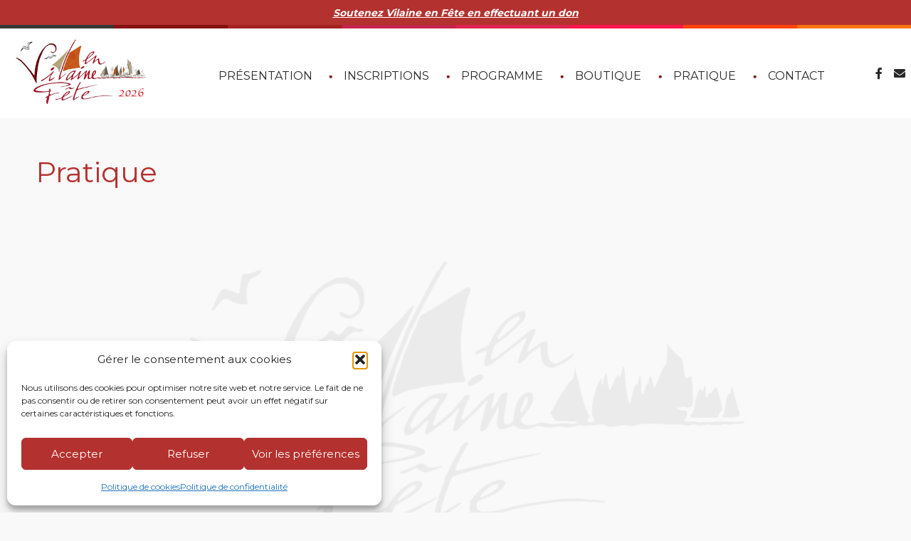

--- FILE ---
content_type: text/html; charset=UTF-8
request_url: https://vilaineenfete.fr/pratique/
body_size: 15352
content:
<!doctype html>
<html class="no-js" lang="fr-FR" >
	<head>
		<meta charset="UTF-8" />
		<meta name="viewport" content="width=device-width, initial-scale=1.0" />
		<meta name='robots' content='index, follow, max-image-preview:large, max-snippet:-1, max-video-preview:-1' />

	<!-- This site is optimized with the Yoast SEO plugin v26.6 - https://yoast.com/wordpress/plugins/seo/ -->
	<title>Pratique - Vilaine en fête</title>
<link data-rocket-prefetch href="https://fonts.googleapis.com" rel="dns-prefetch">
<link data-rocket-prefetch href="https://www.google-analytics.com" rel="dns-prefetch">
<link data-rocket-prefetch href="https://www.googletagmanager.com" rel="dns-prefetch">
<link data-rocket-prefetch href="https://www.gstatic.com" rel="dns-prefetch">
<link data-rocket-prefetch href="https://usercontent.one" rel="dns-prefetch">
<link data-rocket-prefetch href="https://ajax.googleapis.com" rel="dns-prefetch">
<link data-rocket-prefetch href="https://pro.fontawesome.com" rel="dns-prefetch">
<link data-rocket-prefetch href="https://www.google.com" rel="dns-prefetch">
<link data-rocket-prefetch href="https://cdnjs.cloudflare.com" rel="dns-prefetch">
<link data-rocket-preload as="style" href="https://fonts.googleapis.com/css?family=Montserrat%3A400%2C700%7CKaushan%20Script&#038;display=swap" rel="preload">
<link href="https://fonts.googleapis.com/css?family=Montserrat%3A400%2C700%7CKaushan%20Script&#038;display=swap" media="print" onload="this.media=&#039;all&#039;" rel="stylesheet">
<noscript data-wpr-hosted-gf-parameters=""><link rel="stylesheet" href="https://fonts.googleapis.com/css?family=Montserrat%3A400%2C700%7CKaushan%20Script&#038;display=swap"></noscript><link rel="preload" data-rocket-preload as="image" href="https://usercontent.one/wp/vilaineenfete.fr/wp-content/themes/vilaine/dist/assets/images/vilaine-en-fete-bg-home.png" fetchpriority="high">
	<link rel="canonical" href="https://vilaineenfete.fr/pratique/" />
	<meta property="og:locale" content="fr_FR" />
	<meta property="og:type" content="article" />
	<meta property="og:title" content="Pratique - Vilaine en fête" />
	<meta property="og:url" content="https://vilaineenfete.fr/pratique/" />
	<meta property="og:site_name" content="Vilaine en fête" />
	<meta property="article:modified_time" content="2026-01-09T13:21:35+00:00" />
	<meta name="twitter:card" content="summary_large_image" />
	<script type="application/ld+json" class="yoast-schema-graph">{"@context":"https://schema.org","@graph":[{"@type":"WebPage","@id":"https://vilaineenfete.fr/pratique/","url":"https://vilaineenfete.fr/pratique/","name":"Pratique - Vilaine en fête","isPartOf":{"@id":"https://vilaineenfete.fr/#website"},"datePublished":"2019-12-03T09:34:28+00:00","dateModified":"2026-01-09T13:21:35+00:00","breadcrumb":{"@id":"https://vilaineenfete.fr/pratique/#breadcrumb"},"inLanguage":"fr-FR","potentialAction":[{"@type":"ReadAction","target":["https://vilaineenfete.fr/pratique/"]}]},{"@type":"BreadcrumbList","@id":"https://vilaineenfete.fr/pratique/#breadcrumb","itemListElement":[{"@type":"ListItem","position":1,"name":"Accueil","item":"https://vilaineenfete.fr/"},{"@type":"ListItem","position":2,"name":"Pratique"}]},{"@type":"WebSite","@id":"https://vilaineenfete.fr/#website","url":"https://vilaineenfete.fr/","name":"Vilaine en fête","description":"Promouvoir la Vilaine et ses communes riveraines","potentialAction":[{"@type":"SearchAction","target":{"@type":"EntryPoint","urlTemplate":"https://vilaineenfete.fr/?s={search_term_string}"},"query-input":{"@type":"PropertyValueSpecification","valueRequired":true,"valueName":"search_term_string"}}],"inLanguage":"fr-FR"}]}</script>
	<!-- / Yoast SEO plugin. -->


<link rel='dns-prefetch' href='//ajax.googleapis.com' />
<link href='https://fonts.gstatic.com' crossorigin rel='preconnect' />
<link rel="alternate" title="oEmbed (JSON)" type="application/json+oembed" href="https://vilaineenfete.fr/wp-json/oembed/1.0/embed?url=https%3A%2F%2Fvilaineenfete.fr%2Fpratique%2F" />
<link rel="alternate" title="oEmbed (XML)" type="text/xml+oembed" href="https://vilaineenfete.fr/wp-json/oembed/1.0/embed?url=https%3A%2F%2Fvilaineenfete.fr%2Fpratique%2F&#038;format=xml" />
<style id='wp-img-auto-sizes-contain-inline-css' type='text/css'>
img:is([sizes=auto i],[sizes^="auto," i]){contain-intrinsic-size:3000px 1500px}
/*# sourceURL=wp-img-auto-sizes-contain-inline-css */
</style>
<link rel='stylesheet' id='css/e2pdf.frontend.global-css' href='https://usercontent.one/wp/vilaineenfete.fr/wp-content/plugins/e2pdf/css/e2pdf.frontend.global.css?ver=1.28.14' type='text/css' media='all' />
<link rel='stylesheet' id='hello-asso-css' href='https://usercontent.one/wp/vilaineenfete.fr/wp-content/plugins/helloasso/public/css/hello-asso-public.css?ver=1.1.24' type='text/css' media='all' />
<link rel='stylesheet' id='cmplz-general-css' href='https://usercontent.one/wp/vilaineenfete.fr/wp-content/plugins/complianz-gdpr/assets/css/cookieblocker.min.css?ver=1766138169' type='text/css' media='all' />
<link rel='stylesheet' id='main-stylesheet-css' href='https://usercontent.one/wp/vilaineenfete.fr/wp-content/themes/vilaine/dist/assets/css/app.css?ver=2.10.4' type='text/css' media='all' />
<link rel='stylesheet' id='SwiperJS-css' href='https://usercontent.one/wp/vilaineenfete.fr/wp-content/themes/vilaine/dist/assets/vendors/swiperjs/swiper-bundle.min.css?ver=6.9' type='text/css' media='all' />
<script type="text/javascript" src="https://ajax.googleapis.com/ajax/libs/jquery/3.2.1/jquery.min.js?ver=3.2.1" id="jquery-js"></script>
<script type="text/javascript" src="https://usercontent.one/wp/vilaineenfete.fr/wp-content/plugins/e2pdf/js/e2pdf.frontend.js?ver=1.28.14" id="js/e2pdf.frontend-js"></script>
<script type="text/javascript" src="https://usercontent.one/wp/vilaineenfete.fr/wp-content/plugins/helloasso/public/js/hello-asso-public.js?ver=1.1.24" id="hello-asso-js"></script>
<script type="text/javascript" id="wpgmza_data-js-extra">
/* <![CDATA[ */
var wpgmza_google_api_status = {"message":"Engine is not google-maps","code":"ENGINE_NOT_GOOGLE_MAPS"};
//# sourceURL=wpgmza_data-js-extra
/* ]]> */
</script>
<script type="text/javascript" src="https://usercontent.one/wp/vilaineenfete.fr/wp-content/plugins/wp-google-maps/wpgmza_data.js?ver=6.9" id="wpgmza_data-js"></script>
<script type="text/javascript" src="https://usercontent.one/wp/vilaineenfete.fr/wp-content/themes/vilaine/dist/assets/vendors/swiperjs/swiper-bundle.min.js?ver=6.9" id="SwiperJS-js"></script>
<link rel="https://api.w.org/" href="https://vilaineenfete.fr/wp-json/" /><link rel="alternate" title="JSON" type="application/json" href="https://vilaineenfete.fr/wp-json/wp/v2/pages/27" /><style>[class*=" icon-oc-"],[class^=icon-oc-]{speak:none;font-style:normal;font-weight:400;font-variant:normal;text-transform:none;line-height:1;-webkit-font-smoothing:antialiased;-moz-osx-font-smoothing:grayscale}.icon-oc-one-com-white-32px-fill:before{content:"901"}.icon-oc-one-com:before{content:"900"}#one-com-icon,.toplevel_page_onecom-wp .wp-menu-image{speak:none;display:flex;align-items:center;justify-content:center;text-transform:none;line-height:1;-webkit-font-smoothing:antialiased;-moz-osx-font-smoothing:grayscale}.onecom-wp-admin-bar-item>a,.toplevel_page_onecom-wp>.wp-menu-name{font-size:16px;font-weight:400;line-height:1}.toplevel_page_onecom-wp>.wp-menu-name img{width:69px;height:9px;}.wp-submenu-wrap.wp-submenu>.wp-submenu-head>img{width:88px;height:auto}.onecom-wp-admin-bar-item>a img{height:7px!important}.onecom-wp-admin-bar-item>a img,.toplevel_page_onecom-wp>.wp-menu-name img{opacity:.8}.onecom-wp-admin-bar-item.hover>a img,.toplevel_page_onecom-wp.wp-has-current-submenu>.wp-menu-name img,li.opensub>a.toplevel_page_onecom-wp>.wp-menu-name img{opacity:1}#one-com-icon:before,.onecom-wp-admin-bar-item>a:before,.toplevel_page_onecom-wp>.wp-menu-image:before{content:'';position:static!important;background-color:rgba(240,245,250,.4);border-radius:102px;width:18px;height:18px;padding:0!important}.onecom-wp-admin-bar-item>a:before{width:14px;height:14px}.onecom-wp-admin-bar-item.hover>a:before,.toplevel_page_onecom-wp.opensub>a>.wp-menu-image:before,.toplevel_page_onecom-wp.wp-has-current-submenu>.wp-menu-image:before{background-color:#76b82a}.onecom-wp-admin-bar-item>a{display:inline-flex!important;align-items:center;justify-content:center}#one-com-logo-wrapper{font-size:4em}#one-com-icon{vertical-align:middle}.imagify-welcome{display:none !important;}</style>			<style>.cmplz-hidden {
					display: none !important;
				}</style><meta name="generator" content="Powered by Slider Revolution 6.7.38 - responsive, Mobile-Friendly Slider Plugin for WordPress with comfortable drag and drop interface." />
<script>function setREVStartSize(e){
			//window.requestAnimationFrame(function() {
				window.RSIW = window.RSIW===undefined ? window.innerWidth : window.RSIW;
				window.RSIH = window.RSIH===undefined ? window.innerHeight : window.RSIH;
				try {
					var pw = document.getElementById(e.c).parentNode.offsetWidth,
						newh;
					pw = pw===0 || isNaN(pw) || (e.l=="fullwidth" || e.layout=="fullwidth") ? window.RSIW : pw;
					e.tabw = e.tabw===undefined ? 0 : parseInt(e.tabw);
					e.thumbw = e.thumbw===undefined ? 0 : parseInt(e.thumbw);
					e.tabh = e.tabh===undefined ? 0 : parseInt(e.tabh);
					e.thumbh = e.thumbh===undefined ? 0 : parseInt(e.thumbh);
					e.tabhide = e.tabhide===undefined ? 0 : parseInt(e.tabhide);
					e.thumbhide = e.thumbhide===undefined ? 0 : parseInt(e.thumbhide);
					e.mh = e.mh===undefined || e.mh=="" || e.mh==="auto" ? 0 : parseInt(e.mh,0);
					if(e.layout==="fullscreen" || e.l==="fullscreen")
						newh = Math.max(e.mh,window.RSIH);
					else{
						e.gw = Array.isArray(e.gw) ? e.gw : [e.gw];
						for (var i in e.rl) if (e.gw[i]===undefined || e.gw[i]===0) e.gw[i] = e.gw[i-1];
						e.gh = e.el===undefined || e.el==="" || (Array.isArray(e.el) && e.el.length==0)? e.gh : e.el;
						e.gh = Array.isArray(e.gh) ? e.gh : [e.gh];
						for (var i in e.rl) if (e.gh[i]===undefined || e.gh[i]===0) e.gh[i] = e.gh[i-1];
											
						var nl = new Array(e.rl.length),
							ix = 0,
							sl;
						e.tabw = e.tabhide>=pw ? 0 : e.tabw;
						e.thumbw = e.thumbhide>=pw ? 0 : e.thumbw;
						e.tabh = e.tabhide>=pw ? 0 : e.tabh;
						e.thumbh = e.thumbhide>=pw ? 0 : e.thumbh;
						for (var i in e.rl) nl[i] = e.rl[i]<window.RSIW ? 0 : e.rl[i];
						sl = nl[0];
						for (var i in nl) if (sl>nl[i] && nl[i]>0) { sl = nl[i]; ix=i;}
						var m = pw>(e.gw[ix]+e.tabw+e.thumbw) ? 1 : (pw-(e.tabw+e.thumbw)) / (e.gw[ix]);
						newh =  (e.gh[ix] * m) + (e.tabh + e.thumbh);
					}
					var el = document.getElementById(e.c);
					if (el!==null && el) el.style.height = newh+"px";
					el = document.getElementById(e.c+"_wrapper");
					if (el!==null && el) {
						el.style.height = newh+"px";
						el.style.display = "block";
					}
				} catch(e){
					console.log("Failure at Presize of Slider:" + e)
				}
			//});
		  };</script>
		<style type="text/css" id="wp-custom-css">
			header.site-header .site-navigation .logo-menu {
max-width:200px;
}		</style>
				<link rel="stylesheet" href="https://pro.fontawesome.com/releases/v5.11.2/css/all.css" integrity="sha384-zrnmn8R8KkWl12rAZFt4yKjxplaDaT7/EUkKm7AovijfrQItFWR7O/JJn4DAa/gx" crossorigin="anonymous">
		 
		 
		<link rel="stylesheet" href="https://usercontent.one/wp/vilaineenfete.fr/wp-content/themes/vilaine/style.css" type="text/css" media="all" />
		<!-- Global site tag (gtag.js) - Google Analytics -->
<script async src="https://www.googletagmanager.com/gtag/js?id=UA-154880473-1"></script>
<script>
  window.dataLayer = window.dataLayer || [];
  function gtag(){dataLayer.push(arguments);}
  gtag('js', new Date());

  gtag('config', 'UA-154880473-1');
</script>

<script type="text/javascript">
  var ajaxurl = 'https://vilaineenfete.fr/wp-admin/admin-ajax.php';
</script>


	<link rel='stylesheet' id='rs-plugin-settings-css' href='//usercontent.one/wp/www.vilaineenfete.fr/wp-content/plugins/revslider/sr6/assets/css/rs6.css?ver=6.7.38' type='text/css' media='all' />
<style id='rs-plugin-settings-inline-css' type='text/css'>
#rs-demo-id {}
/*# sourceURL=rs-plugin-settings-inline-css */
</style>
<meta name="generator" content="WP Rocket 3.20.2" data-wpr-features="wpr_preconnect_external_domains wpr_oci wpr_cdn wpr_preload_links wpr_desktop" /></head>
	<body data-cmplz=1 class="wp-singular page-template-default page page-id-27 wp-theme-vilaine topbar">
		
		        <div  class="site-header__top swiper">
            <ul class="swiper-wrapper">
                                    <li class="swiper-slide"><p><a href="https://www.helloasso.com/associations/association-vilaine-en-fete/formulaires/1" target="_blank" rel="noopener"><span style="text-decoration: underline"><em><strong>Soutenez Vilaine en Fête en effectuant un don</strong></em></span></a></p>
</li>
                            </ul>
        </div>
        <script>
	        /** Slider actualités **/

			var sliderActualite = new Swiper(".site-header__top", {
			  	speed: 500,
			    loop: true,
			    slidesPerView: 1,
			    grabCursor: true,
			    autoplay: {
			        delay: 6000,
			        disableOnInteraction: false,
			    },
			});
        </script>
    
	
	<div  data-sticky-container style="z-index: 99999">
  <div  data-sticky data-options="marginTop:0;" data-sticky-on="small">
  <header  class="site-header" role="banner">
		<div  class="bordure"><img src="https://usercontent.one/wp/vilaineenfete.fr/wp-content/themes/vilaine/dist/assets/images/top.png" /></div>
			<div class="site-title-bar title-bar" data-responsive-toggle="mobile-menu">
				<div class="title-bar-left">
					
					<span class="site-mobile-title title-bar-title">
						<a href="https://vilaineenfete.fr/" rel="home"><img src="https://usercontent.one/wp/vilaineenfete.fr/wp-content/uploads/2025/07/logo.png" class="logo-menu" alt="Logo Vilaine en Fête" /></a>
					</span>
					
					<button aria-label="Main Menu" class="menu-icon" type="button" data-toggle="mobile-menu"><i class="fad fa-bars" style="width: 100%;"></i> <span class="bouton-menu">Menu</span></button>
				</div>
			</div>

		<div  class="row">
		<nav class="site-navigation top-bar" role="navigation" id="mobile-menu">
					<a href="https://vilaineenfete.fr/" rel="home"><img src="https://usercontent.one/wp/vilaineenfete.fr/wp-content/uploads/2025/07/logo.png" class="logo-menu" alt="Logo Vilaine en Fête" /></a>

				<ul id="menu-menu" class="dropdown menu desktop-menu" data-dropdown-menu><li id="menu-item-160" class="menu-item menu-item-type-post_type menu-item-object-page menu-item-has-children menu-item-160"><a href="https://vilaineenfete.fr/presentation/histoire/">Présentation</a>
<ul class="dropdown menu vertical" data-toggle>
	<li id="menu-item-115" class="menu-item menu-item-type-post_type menu-item-object-page menu-item-115"><a href="https://vilaineenfete.fr/presentation/histoire/">Histoire</a></li>
	<li id="menu-item-114" class="menu-item menu-item-type-post_type menu-item-object-page menu-item-114"><a href="https://vilaineenfete.fr/presentation/galerie-photos/">Galerie photos</a></li>
	<li id="menu-item-11576" class="menu-item menu-item-type-post_type menu-item-object-page menu-item-11576"><a href="https://vilaineenfete.fr/presentation/galerie-video/">Galerie vidéo</a></li>
	<li id="menu-item-2662" class="menu-item menu-item-type-post_type menu-item-object-page menu-item-2662"><a href="https://vilaineenfete.fr/presentation/presse/">Presse</a></li>
	<li id="menu-item-22448" class="menu-item menu-item-type-post_type menu-item-object-page menu-item-22448"><a href="https://vilaineenfete.fr/vef-2024-en-direct-ou-presque/">VEF 2024 en direct</a></li>
</ul>
</li>
<li id="menu-item-20804" class="menu-item menu-item-type-post_type menu-item-object-page menu-item-has-children menu-item-20804"><a href="https://vilaineenfete.fr/les-bateaux/">Inscriptions</a>
<ul class="dropdown menu vertical" data-toggle>
	<li id="menu-item-25448" class="menu-item menu-item-type-post_type menu-item-object-page menu-item-25448"><a href="https://vilaineenfete.fr/les-bateaux/">Pré-inscriptions 2026</a></li>
	<li id="menu-item-25569" class="menu-item menu-item-type-post_type menu-item-object-page menu-item-25569"><a href="https://vilaineenfete.fr/les-bateaux/bateaux-inscrits/">Bateaux inscrits</a></li>
	<li id="menu-item-21719" class="menu-item menu-item-type-post_type menu-item-object-page menu-item-21719"><a href="https://vilaineenfete.fr/carnets-de-bord/">Carnets de Bord et Fleuve Book final 2026</a></li>
</ul>
</li>
<li id="menu-item-13037" class="menu-item menu-item-type-taxonomy menu-item-object-category menu-item-13037"><a href="https://vilaineenfete.fr/programme/">Programme</a></li>
<li id="menu-item-13524" class="menu-item menu-item-type-post_type menu-item-object-page menu-item-13524"><a href="https://vilaineenfete.fr/boutique/">Boutique</a></li>
<li id="menu-item-24812" class="menu-item menu-item-type-post_type menu-item-object-page current-menu-item page_item page-item-27 current_page_item menu-item-24812 is-active"><a href="https://vilaineenfete.fr/pratique/" aria-current="page">Pratique</a></li>
<li id="menu-item-24813" class="menu-item menu-item-type-post_type menu-item-object-page menu-item-24813"><a href="https://vilaineenfete.fr/contact/">Contact</a></li>
</ul>
									
<nav class="mobile-menu vertical menu" role="navigation">
	<ul id="menu-menu-1" class="vertical menu" data-accordion-menu data-submenu-toggle="true"><li class="menu-item menu-item-type-post_type menu-item-object-page menu-item-has-children menu-item-160"><a href="https://vilaineenfete.fr/presentation/histoire/">Présentation</a>
<ul class="vertical nested menu">
	<li class="menu-item menu-item-type-post_type menu-item-object-page menu-item-115"><a href="https://vilaineenfete.fr/presentation/histoire/">Histoire</a></li>
	<li class="menu-item menu-item-type-post_type menu-item-object-page menu-item-114"><a href="https://vilaineenfete.fr/presentation/galerie-photos/">Galerie photos</a></li>
	<li class="menu-item menu-item-type-post_type menu-item-object-page menu-item-11576"><a href="https://vilaineenfete.fr/presentation/galerie-video/">Galerie vidéo</a></li>
	<li class="menu-item menu-item-type-post_type menu-item-object-page menu-item-2662"><a href="https://vilaineenfete.fr/presentation/presse/">Presse</a></li>
	<li class="menu-item menu-item-type-post_type menu-item-object-page menu-item-22448"><a href="https://vilaineenfete.fr/vef-2024-en-direct-ou-presque/">VEF 2024 en direct</a></li>
</ul>
</li>
<li class="menu-item menu-item-type-post_type menu-item-object-page menu-item-has-children menu-item-20804"><a href="https://vilaineenfete.fr/les-bateaux/">Inscriptions</a>
<ul class="vertical nested menu">
	<li class="menu-item menu-item-type-post_type menu-item-object-page menu-item-25448"><a href="https://vilaineenfete.fr/les-bateaux/">Pré-inscriptions 2026</a></li>
	<li class="menu-item menu-item-type-post_type menu-item-object-page menu-item-25569"><a href="https://vilaineenfete.fr/les-bateaux/bateaux-inscrits/">Bateaux inscrits</a></li>
	<li class="menu-item menu-item-type-post_type menu-item-object-page menu-item-21719"><a href="https://vilaineenfete.fr/carnets-de-bord/">Carnets de Bord et Fleuve Book final 2026</a></li>
</ul>
</li>
<li class="menu-item menu-item-type-taxonomy menu-item-object-category menu-item-13037"><a href="https://vilaineenfete.fr/programme/">Programme</a></li>
<li class="menu-item menu-item-type-post_type menu-item-object-page menu-item-13524"><a href="https://vilaineenfete.fr/boutique/">Boutique</a></li>
<li class="menu-item menu-item-type-post_type menu-item-object-page current-menu-item page_item page-item-27 current_page_item menu-item-24812 is-active"><a href="https://vilaineenfete.fr/pratique/" aria-current="page">Pratique</a></li>
<li class="menu-item menu-item-type-post_type menu-item-object-page menu-item-24813"><a href="https://vilaineenfete.fr/contact/">Contact</a></li>
</ul></nav>
								
				<div class="more-menu">
					
					
					<div class="social-pictos">
						<a href="https://fr-fr.facebook.com/vilaineenfete/" target="_blank"><i class="fab fa-facebook-f"></i></a>
						<a href="https://vilaineenfete.fr/contact/"><i class="fas fa-envelope"></i></a>
					</div>
					
				</div>
		</nav>
		
		</div>
		


	</header>
  </div></div>

<div  class="main-container">
	<div  class="main-grid">
		<main  class="main-content">
							
<article id="post-27" class="post-27 page type-page status-publish hentry">
	<header>
				<h1 class="entry-title">Pratique</h1>
		
	</header>
	<div class="entry-content">
			</div>

</article>
									</main>
	</div>
</div>

				<section  id="chiffres-clefs">
			<div  class="bordure"><img src="https://usercontent.one/wp/vilaineenfete.fr/wp-content/themes/vilaine/dist/assets/images/top.png" /></div>
		<div  class="fond">
			
				<div  class="row"> 
										<div class="column large-3 medium-6 small-12 un-chiffre" value="12">
						<p>
							<span><span class="the-number">12</span>
																</span>
							communes						</p>
					</div>
										<div class="column large-3 medium-6 small-12 un-chiffre" value="7">
						<p>
							<span><span class="the-number">7</span>
																	<sup>ème </sup>
																</span>
							édition						</p>
					</div>
										<div class="column large-3 medium-6 small-12 un-chiffre" value="6">
						<p>
							<span><span class="the-number">6</span>
																</span>
							jours de fêtes						</p>
					</div>
										<div class="column large-3 medium-6 small-12 un-chiffre" value="8">
						<p>
							<span><span class="the-number">8</span>
																</span>
							ports						</p>
					</div>
									</div>
		</div>
		</section>
		
		<script>
		$(document).ready(function() {
			
				resetChiffresClefs();
				
				$(window).on('scroll', function() { 
		            if ($('#chiffres-clefs').isInViewport()) { 
		                animationChiffresClefs();
		            } 
				}); 
		
			function animationChiffresClefs(){
			    $('#chiffres-clefs .un-chiffre').each(function () {
			    	if(!isNaN($(this).attr('value'))){
					    $(this).find('.the-number').prop('Counter',0).animate({
					        Counter: $(this).attr('value')
					    }, {
					        duration: 1500,
					        easing: 'swing',
					        step: function (now) {
					            $(this).text(Math.ceil(now));
					        }
					    });
					}else{
						$(this).find('.the-number').text($(this).attr('value'));
					}
				});	  
			}  
			
			function resetChiffresClefs(){
			    $('#chiffres-clefs .un-chiffre').each(function () {
			    	if(!isNaN($(this).attr('value'))){
					   $(this).find('.the-number').text(0);
					}else{
						$(this).find('.the-number').text($(this).attr('value'));
					}
				});	  
			} 
			
			$.fn.isInViewport = function() {
			    var elementTop = $(this).offset().top;
			    var elementBottom = elementTop + $(this).outerHeight();
			
			    var viewportTop = $(window).scrollTop();
			    var viewportBottom = viewportTop + $(window).height();
			
			    return elementBottom > viewportTop && elementTop < viewportBottom;
			};
		
		});		
		</script>
				
		


	<section  id="widget-partenaires">
		<h3>Partenaires</h3>
		<div  class="row">
			<div  class="column small-12">
		
				<div class="les-partenaires">
															<a class="un-partenaire">
										<img width="550" height="263" src="https://usercontent.one/wp/vilaineenfete.fr/wp-content/uploads/2022/03/Groupe-Crdit-Agricole-logo-550x263.png" class="attachment-medium size-medium" alt="" decoding="async" loading="lazy" srcset="https://usercontent.one/wp/vilaineenfete.fr/wp-content/uploads/2022/03/Groupe-Crdit-Agricole-logo-550x263.png 550w, https://usercontent.one/wp/vilaineenfete.fr/wp-content/uploads/2022/03/Groupe-Crdit-Agricole-logo-1000x477.png 1000w, https://usercontent.one/wp/vilaineenfete.fr/wp-content/uploads/2022/03/Groupe-Crdit-Agricole-logo-250x119.png 250w, https://usercontent.one/wp/vilaineenfete.fr/wp-content/uploads/2022/03/Groupe-Crdit-Agricole-logo-768x367.png 768w, https://usercontent.one/wp/vilaineenfete.fr/wp-content/uploads/2022/03/Groupe-Crdit-Agricole-logo-1536x733.png 1536w, https://usercontent.one/wp/vilaineenfete.fr/wp-content/uploads/2022/03/Groupe-Crdit-Agricole-logo-640x306.png 640w, https://usercontent.one/wp/vilaineenfete.fr/wp-content/uploads/2022/03/Groupe-Crdit-Agricole-logo-1024x489.png 1024w, https://usercontent.one/wp/vilaineenfete.fr/wp-content/uploads/2022/03/Groupe-Crdit-Agricole-logo-1200x573.png 1200w, https://usercontent.one/wp/vilaineenfete.fr/wp-content/uploads/2022/03/Groupe-Crdit-Agricole-logo-400x191.png 400w, https://usercontent.one/wp/vilaineenfete.fr/wp-content/uploads/2022/03/Groupe-Crdit-Agricole-logo.png 1885w" sizes="auto, (max-width: 639px) 98vw, (max-width: 1199px) 64vw, 550px" /> 
								</a>
															<a class="un-partenaire">
										<img width="360" height="157" src="https://usercontent.one/wp/vilaineenfete.fr/wp-content/uploads/2022/03/La-Roche-Bernard.jpg" class="attachment-medium size-medium" alt="" decoding="async" loading="lazy" srcset="https://usercontent.one/wp/vilaineenfete.fr/wp-content/uploads/2022/03/La-Roche-Bernard.jpg 360w, https://usercontent.one/wp/vilaineenfete.fr/wp-content/uploads/2022/03/La-Roche-Bernard-250x109.jpg 250w" sizes="auto, (max-width: 639px) 98vw, (max-width: 1199px) 64vw, 360px" /> 
								</a>
															<a class="un-partenaire">
										<img width="550" height="494" src="https://usercontent.one/wp/vilaineenfete.fr/wp-content/uploads/2022/03/Logo-Redon-550x494.jpg" class="attachment-medium size-medium" alt="" decoding="async" loading="lazy" srcset="https://usercontent.one/wp/vilaineenfete.fr/wp-content/uploads/2022/03/Logo-Redon-550x494.jpg 550w, https://usercontent.one/wp/vilaineenfete.fr/wp-content/uploads/2022/03/Logo-Redon-1000x898.jpg 1000w, https://usercontent.one/wp/vilaineenfete.fr/wp-content/uploads/2022/03/Logo-Redon-223x200.jpg 223w, https://usercontent.one/wp/vilaineenfete.fr/wp-content/uploads/2022/03/Logo-Redon-768x689.jpg 768w, https://usercontent.one/wp/vilaineenfete.fr/wp-content/uploads/2022/03/Logo-Redon-640x574.jpg 640w, https://usercontent.one/wp/vilaineenfete.fr/wp-content/uploads/2022/03/Logo-Redon-1024x919.jpg 1024w, https://usercontent.one/wp/vilaineenfete.fr/wp-content/uploads/2022/03/Logo-Redon-1200x1077.jpg 1200w, https://usercontent.one/wp/vilaineenfete.fr/wp-content/uploads/2022/03/Logo-Redon-400x359.jpg 400w, https://usercontent.one/wp/vilaineenfete.fr/wp-content/uploads/2022/03/Logo-Redon.jpg 1308w" sizes="auto, (max-width: 639px) 98vw, (max-width: 1199px) 64vw, 550px" /> 
								</a>
															<a class="un-partenaire">
										<img width="550" height="194" src="https://usercontent.one/wp/vilaineenfete.fr/wp-content/uploads/2022/01/ARZAL-logotype-550x194.jpg" class="attachment-medium size-medium" alt="" decoding="async" loading="lazy" srcset="https://usercontent.one/wp/vilaineenfete.fr/wp-content/uploads/2022/01/ARZAL-logotype-550x194.jpg 550w, https://usercontent.one/wp/vilaineenfete.fr/wp-content/uploads/2022/01/ARZAL-logotype-1000x354.jpg 1000w, https://usercontent.one/wp/vilaineenfete.fr/wp-content/uploads/2022/01/ARZAL-logotype-250x88.jpg 250w, https://usercontent.one/wp/vilaineenfete.fr/wp-content/uploads/2022/01/ARZAL-logotype-768x272.jpg 768w, https://usercontent.one/wp/vilaineenfete.fr/wp-content/uploads/2022/01/ARZAL-logotype-1536x543.jpg 1536w, https://usercontent.one/wp/vilaineenfete.fr/wp-content/uploads/2022/01/ARZAL-logotype-2048x724.jpg 2048w, https://usercontent.one/wp/vilaineenfete.fr/wp-content/uploads/2022/01/ARZAL-logotype-640x226.jpg 640w, https://usercontent.one/wp/vilaineenfete.fr/wp-content/uploads/2022/01/ARZAL-logotype-1024x362.jpg 1024w, https://usercontent.one/wp/vilaineenfete.fr/wp-content/uploads/2022/01/ARZAL-logotype-1200x424.jpg 1200w, https://usercontent.one/wp/vilaineenfete.fr/wp-content/uploads/2022/01/ARZAL-logotype-1920x679.jpg 1920w, https://usercontent.one/wp/vilaineenfete.fr/wp-content/uploads/2022/01/ARZAL-logotype-400x141.jpg 400w" sizes="auto, (max-width: 639px) 98vw, (max-width: 1199px) 64vw, 550px" /> 
								</a>
															<a class="un-partenaire">
										<img width="550" height="426" src="https://usercontent.one/wp/vilaineenfete.fr/wp-content/uploads/2019/12/ST-DOLAY-LOGO-550x426.jpg" class="attachment-medium size-medium" alt="" decoding="async" loading="lazy" srcset="https://usercontent.one/wp/vilaineenfete.fr/wp-content/uploads/2019/12/ST-DOLAY-LOGO-550x426.jpg 550w, https://usercontent.one/wp/vilaineenfete.fr/wp-content/uploads/2019/12/ST-DOLAY-LOGO-400x310.jpg 400w, https://usercontent.one/wp/vilaineenfete.fr/wp-content/uploads/2019/12/ST-DOLAY-LOGO-1000x775.jpg 1000w, https://usercontent.one/wp/vilaineenfete.fr/wp-content/uploads/2019/12/ST-DOLAY-LOGO-250x194.jpg 250w, https://usercontent.one/wp/vilaineenfete.fr/wp-content/uploads/2019/12/ST-DOLAY-LOGO-768x595.jpg 768w, https://usercontent.one/wp/vilaineenfete.fr/wp-content/uploads/2019/12/ST-DOLAY-LOGO-640x496.jpg 640w, https://usercontent.one/wp/vilaineenfete.fr/wp-content/uploads/2019/12/ST-DOLAY-LOGO.jpg 1050w" sizes="auto, (max-width: 639px) 98vw, (max-width: 1199px) 64vw, 550px" /> 
								</a>
															<a class="un-partenaire">
										<img width="300" height="195" src="https://usercontent.one/wp/vilaineenfete.fr/wp-content/uploads/2019/12/logo-nivillac.jpg" class="attachment-medium size-medium" alt="" decoding="async" loading="lazy" srcset="https://usercontent.one/wp/vilaineenfete.fr/wp-content/uploads/2019/12/logo-nivillac.jpg 300w, https://usercontent.one/wp/vilaineenfete.fr/wp-content/uploads/2019/12/logo-nivillac-250x163.jpg 250w" sizes="auto, (max-width: 639px) 98vw, (max-width: 1199px) 64vw, 300px" /> 
								</a>
															<a class="un-partenaire">
										<img width="550" height="329" src="https://usercontent.one/wp/vilaineenfete.fr/wp-content/uploads/2024/03/Logo-CAMOEL-550x329.png" class="attachment-medium size-medium" alt="" decoding="async" loading="lazy" srcset="https://usercontent.one/wp/vilaineenfete.fr/wp-content/uploads/2024/03/Logo-CAMOEL-550x329.png 550w, https://usercontent.one/wp/vilaineenfete.fr/wp-content/uploads/2024/03/Logo-CAMOEL-1000x597.png 1000w, https://usercontent.one/wp/vilaineenfete.fr/wp-content/uploads/2024/03/Logo-CAMOEL-250x149.png 250w, https://usercontent.one/wp/vilaineenfete.fr/wp-content/uploads/2024/03/Logo-CAMOEL-768x459.png 768w, https://usercontent.one/wp/vilaineenfete.fr/wp-content/uploads/2024/03/Logo-CAMOEL-1536x918.png 1536w, https://usercontent.one/wp/vilaineenfete.fr/wp-content/uploads/2024/03/Logo-CAMOEL-2048x1223.png 2048w, https://usercontent.one/wp/vilaineenfete.fr/wp-content/uploads/2024/03/Logo-CAMOEL-640x382.png 640w, https://usercontent.one/wp/vilaineenfete.fr/wp-content/uploads/2024/03/Logo-CAMOEL-1024x612.png 1024w, https://usercontent.one/wp/vilaineenfete.fr/wp-content/uploads/2024/03/Logo-CAMOEL-1200x717.png 1200w, https://usercontent.one/wp/vilaineenfete.fr/wp-content/uploads/2024/03/Logo-CAMOEL-1920x1147.png 1920w, https://usercontent.one/wp/vilaineenfete.fr/wp-content/uploads/2024/03/Logo-CAMOEL-400x239.png 400w" sizes="auto, (max-width: 639px) 98vw, (max-width: 1199px) 64vw, 550px" /> 
								</a>
															<a class="un-partenaire">
										<img width="550" height="391" src="https://usercontent.one/wp/vilaineenfete.fr/wp-content/uploads/2022/03/nouveau-logo-penestin-1-550x391.jpg" class="attachment-medium size-medium" alt="" decoding="async" loading="lazy" srcset="https://usercontent.one/wp/vilaineenfete.fr/wp-content/uploads/2022/03/nouveau-logo-penestin-1-550x391.jpg 550w, https://usercontent.one/wp/vilaineenfete.fr/wp-content/uploads/2022/03/nouveau-logo-penestin-1-250x178.jpg 250w, https://usercontent.one/wp/vilaineenfete.fr/wp-content/uploads/2022/03/nouveau-logo-penestin-1-640x455.jpg 640w, https://usercontent.one/wp/vilaineenfete.fr/wp-content/uploads/2022/03/nouveau-logo-penestin-1-400x284.jpg 400w, https://usercontent.one/wp/vilaineenfete.fr/wp-content/uploads/2022/03/nouveau-logo-penestin-1.jpg 685w" sizes="auto, (max-width: 639px) 98vw, (max-width: 1199px) 64vw, 550px" /> 
								</a>
															<a class="un-partenaire">
										<img width="467" height="387" src="https://usercontent.one/wp/vilaineenfete.fr/wp-content/uploads/2022/01/logo-Férel-decoupe.png" class="attachment-medium size-medium" alt="" decoding="async" loading="lazy" srcset="https://usercontent.one/wp/vilaineenfete.fr/wp-content/uploads/2022/01/logo-Férel-decoupe.png 467w, https://usercontent.one/wp/vilaineenfete.fr/wp-content/uploads/2022/01/logo-Férel-decoupe-241x200.png 241w, https://usercontent.one/wp/vilaineenfete.fr/wp-content/uploads/2022/01/logo-Férel-decoupe-400x331.png 400w" sizes="auto, (max-width: 639px) 98vw, (max-width: 1199px) 64vw, 467px" /> 
								</a>
															<a class="un-partenaire">
										<img width="550" height="467" src="https://usercontent.one/wp/vilaineenfete.fr/wp-content/uploads/2024/01/Logo-Morbihan-550x467.jpg" class="attachment-medium size-medium" alt="" decoding="async" loading="lazy" srcset="https://usercontent.one/wp/vilaineenfete.fr/wp-content/uploads/2024/01/Logo-Morbihan-550x467.jpg 550w, https://usercontent.one/wp/vilaineenfete.fr/wp-content/uploads/2024/01/Logo-Morbihan-235x200.jpg 235w, https://usercontent.one/wp/vilaineenfete.fr/wp-content/uploads/2024/01/Logo-Morbihan-400x340.jpg 400w, https://usercontent.one/wp/vilaineenfete.fr/wp-content/uploads/2024/01/Logo-Morbihan.jpg 566w" sizes="auto, (max-width: 639px) 98vw, (max-width: 1199px) 64vw, 550px" /> 
								</a>
															<a class="un-partenaire">
										<img width="550" height="431" src="https://usercontent.one/wp/vilaineenfete.fr/wp-content/uploads/2022/01/logo-marzan-550x431.jpg" class="attachment-medium size-medium" alt="" decoding="async" loading="lazy" srcset="https://usercontent.one/wp/vilaineenfete.fr/wp-content/uploads/2022/01/logo-marzan-550x431.jpg 550w, https://usercontent.one/wp/vilaineenfete.fr/wp-content/uploads/2022/01/logo-marzan-1000x783.jpg 1000w, https://usercontent.one/wp/vilaineenfete.fr/wp-content/uploads/2022/01/logo-marzan-250x196.jpg 250w, https://usercontent.one/wp/vilaineenfete.fr/wp-content/uploads/2022/01/logo-marzan-768x601.jpg 768w, https://usercontent.one/wp/vilaineenfete.fr/wp-content/uploads/2022/01/logo-marzan-640x501.jpg 640w, https://usercontent.one/wp/vilaineenfete.fr/wp-content/uploads/2022/01/logo-marzan-1024x802.jpg 1024w, https://usercontent.one/wp/vilaineenfete.fr/wp-content/uploads/2022/01/logo-marzan-1200x939.jpg 1200w, https://usercontent.one/wp/vilaineenfete.fr/wp-content/uploads/2022/01/logo-marzan-400x313.jpg 400w, https://usercontent.one/wp/vilaineenfete.fr/wp-content/uploads/2022/01/logo-marzan.jpg 1510w" sizes="auto, (max-width: 639px) 98vw, (max-width: 1199px) 64vw, 550px" /> 
								</a>
															<a class="un-partenaire">
										<img width="550" height="550" src="https://usercontent.one/wp/vilaineenfete.fr/wp-content/uploads/2022/01/LogoBEGANNE-rvb-550x550.jpg" class="attachment-medium size-medium" alt="" decoding="async" loading="lazy" srcset="https://usercontent.one/wp/vilaineenfete.fr/wp-content/uploads/2022/01/LogoBEGANNE-rvb-550x550.jpg 550w, https://usercontent.one/wp/vilaineenfete.fr/wp-content/uploads/2022/01/LogoBEGANNE-rvb-1000x1000.jpg 1000w, https://usercontent.one/wp/vilaineenfete.fr/wp-content/uploads/2022/01/LogoBEGANNE-rvb-200x200.jpg 200w, https://usercontent.one/wp/vilaineenfete.fr/wp-content/uploads/2022/01/LogoBEGANNE-rvb-768x768.jpg 768w, https://usercontent.one/wp/vilaineenfete.fr/wp-content/uploads/2022/01/LogoBEGANNE-rvb-1536x1536.jpg 1536w, https://usercontent.one/wp/vilaineenfete.fr/wp-content/uploads/2022/01/LogoBEGANNE-rvb-2048x2048.jpg 2048w, https://usercontent.one/wp/vilaineenfete.fr/wp-content/uploads/2022/01/LogoBEGANNE-rvb-640x640.jpg 640w, https://usercontent.one/wp/vilaineenfete.fr/wp-content/uploads/2022/01/LogoBEGANNE-rvb-1024x1024.jpg 1024w, https://usercontent.one/wp/vilaineenfete.fr/wp-content/uploads/2022/01/LogoBEGANNE-rvb-1200x1200.jpg 1200w, https://usercontent.one/wp/vilaineenfete.fr/wp-content/uploads/2022/01/LogoBEGANNE-rvb-1920x1920.jpg 1920w, https://usercontent.one/wp/vilaineenfete.fr/wp-content/uploads/2022/01/LogoBEGANNE-rvb-300x300.jpg 300w, https://usercontent.one/wp/vilaineenfete.fr/wp-content/uploads/2022/01/LogoBEGANNE-rvb-400x400.jpg 400w, https://usercontent.one/wp/vilaineenfete.fr/wp-content/uploads/2022/01/LogoBEGANNE-rvb-100x100.jpg 100w" sizes="auto, (max-width: 639px) 98vw, (max-width: 1199px) 64vw, 550px" /> 
								</a>
															<a class="un-partenaire">
										<img width="287" height="176" src="https://usercontent.one/wp/vilaineenfete.fr/wp-content/uploads/2019/12/arc-sud-bretagne.jpg" class="attachment-medium size-medium" alt="" decoding="async" loading="lazy" srcset="https://usercontent.one/wp/vilaineenfete.fr/wp-content/uploads/2019/12/arc-sud-bretagne.jpg 287w, https://usercontent.one/wp/vilaineenfete.fr/wp-content/uploads/2019/12/arc-sud-bretagne-250x153.jpg 250w" sizes="auto, (max-width: 639px) 98vw, (max-width: 1199px) 64vw, 287px" /> 
								</a>
															<a class="un-partenaire">
										<img width="550" height="399" src="https://usercontent.one/wp/vilaineenfete.fr/wp-content/uploads/2024/01/CapAtlantique_Logotype_centre-RGB_Blue-550x399.jpg" class="attachment-medium size-medium" alt="" decoding="async" loading="lazy" srcset="https://usercontent.one/wp/vilaineenfete.fr/wp-content/uploads/2024/01/CapAtlantique_Logotype_centre-RGB_Blue-550x399.jpg 550w, https://usercontent.one/wp/vilaineenfete.fr/wp-content/uploads/2024/01/CapAtlantique_Logotype_centre-RGB_Blue-1000x726.jpg 1000w, https://usercontent.one/wp/vilaineenfete.fr/wp-content/uploads/2024/01/CapAtlantique_Logotype_centre-RGB_Blue-250x182.jpg 250w, https://usercontent.one/wp/vilaineenfete.fr/wp-content/uploads/2024/01/CapAtlantique_Logotype_centre-RGB_Blue-768x558.jpg 768w, https://usercontent.one/wp/vilaineenfete.fr/wp-content/uploads/2024/01/CapAtlantique_Logotype_centre-RGB_Blue-1536x1115.jpg 1536w, https://usercontent.one/wp/vilaineenfete.fr/wp-content/uploads/2024/01/CapAtlantique_Logotype_centre-RGB_Blue-2048x1487.jpg 2048w, https://usercontent.one/wp/vilaineenfete.fr/wp-content/uploads/2024/01/CapAtlantique_Logotype_centre-RGB_Blue-640x465.jpg 640w, https://usercontent.one/wp/vilaineenfete.fr/wp-content/uploads/2024/01/CapAtlantique_Logotype_centre-RGB_Blue-1024x744.jpg 1024w, https://usercontent.one/wp/vilaineenfete.fr/wp-content/uploads/2024/01/CapAtlantique_Logotype_centre-RGB_Blue-1200x871.jpg 1200w, https://usercontent.one/wp/vilaineenfete.fr/wp-content/uploads/2024/01/CapAtlantique_Logotype_centre-RGB_Blue-1920x1394.jpg 1920w, https://usercontent.one/wp/vilaineenfete.fr/wp-content/uploads/2024/01/CapAtlantique_Logotype_centre-RGB_Blue-400x290.jpg 400w" sizes="auto, (max-width: 639px) 98vw, (max-width: 1199px) 64vw, 550px" /> 
								</a>
															<a class="un-partenaire">
										<img width="215" height="215" src="https://usercontent.one/wp/vilaineenfete.fr/wp-content/uploads/2022/01/logo-office-de-tourisme.jpg" class="attachment-medium size-medium" alt="" decoding="async" loading="lazy" srcset="https://usercontent.one/wp/vilaineenfete.fr/wp-content/uploads/2022/01/logo-office-de-tourisme.jpg 215w, https://usercontent.one/wp/vilaineenfete.fr/wp-content/uploads/2022/01/logo-office-de-tourisme-200x200.jpg 200w, https://usercontent.one/wp/vilaineenfete.fr/wp-content/uploads/2022/01/logo-office-de-tourisme-100x100.jpg 100w" sizes="auto, (max-width: 639px) 98vw, (max-width: 1199px) 64vw, 215px" /> 
								</a>
															<a class="un-partenaire">
										<img width="495" height="263" src="https://usercontent.one/wp/vilaineenfete.fr/wp-content/uploads/2022/03/logo-Fegreac.jpg" class="attachment-medium size-medium" alt="" decoding="async" loading="lazy" srcset="https://usercontent.one/wp/vilaineenfete.fr/wp-content/uploads/2022/03/logo-Fegreac.jpg 495w, https://usercontent.one/wp/vilaineenfete.fr/wp-content/uploads/2022/03/logo-Fegreac-250x133.jpg 250w, https://usercontent.one/wp/vilaineenfete.fr/wp-content/uploads/2022/03/logo-Fegreac-400x213.jpg 400w" sizes="auto, (max-width: 639px) 98vw, (max-width: 1199px) 64vw, 495px" /> 
								</a>
															<a class="un-partenaire">
										<img width="160" height="93" src="https://usercontent.one/wp/vilaineenfete.fr/wp-content/uploads/2022/01/compagnie-des-ports-du-morbihan.jpg" class="attachment-medium size-medium" alt="" decoding="async" loading="lazy" /> 
								</a>
															<a class="un-partenaire">
										<img width="550" height="277" src="https://usercontent.one/wp/vilaineenfete.fr/wp-content/uploads/2019/12/Logo_redon_agglomeration-550x277.png" class="attachment-medium size-medium" alt="" decoding="async" loading="lazy" srcset="https://usercontent.one/wp/vilaineenfete.fr/wp-content/uploads/2019/12/Logo_redon_agglomeration-550x277.png 550w, https://usercontent.one/wp/vilaineenfete.fr/wp-content/uploads/2019/12/Logo_redon_agglomeration-400x202.png 400w, https://usercontent.one/wp/vilaineenfete.fr/wp-content/uploads/2019/12/Logo_redon_agglomeration-1000x504.png 1000w, https://usercontent.one/wp/vilaineenfete.fr/wp-content/uploads/2019/12/Logo_redon_agglomeration-250x126.png 250w, https://usercontent.one/wp/vilaineenfete.fr/wp-content/uploads/2019/12/Logo_redon_agglomeration-768x387.png 768w, https://usercontent.one/wp/vilaineenfete.fr/wp-content/uploads/2019/12/Logo_redon_agglomeration-1536x774.png 1536w, https://usercontent.one/wp/vilaineenfete.fr/wp-content/uploads/2019/12/Logo_redon_agglomeration-640x323.png 640w, https://usercontent.one/wp/vilaineenfete.fr/wp-content/uploads/2019/12/Logo_redon_agglomeration-1024x516.png 1024w, https://usercontent.one/wp/vilaineenfete.fr/wp-content/uploads/2019/12/Logo_redon_agglomeration-1200x605.png 1200w, https://usercontent.one/wp/vilaineenfete.fr/wp-content/uploads/2019/12/Logo_redon_agglomeration-1920x968.png 1920w, https://usercontent.one/wp/vilaineenfete.fr/wp-content/uploads/2019/12/Logo_redon_agglomeration-300x151.png 300w, https://usercontent.one/wp/vilaineenfete.fr/wp-content/uploads/2019/12/Logo_redon_agglomeration.png 2048w" sizes="auto, (max-width: 639px) 98vw, (max-width: 1199px) 64vw, 550px" /> 
								</a>
							
				</div>
		
			</div>
		</div>
	</section>
	
	<script>
	$(document).ready(function(){
			$('.les-partenaires').slick({
				slidesToShow: 6,
				slidesToScroll: 1,
				autoplay: true,
				autoplaySpeed: 3000,
				arrows: true,
				dots: false,
					pauseOnHover: false,
					responsive: [{
					breakpoint: 768,
					settings: {
						slidesToShow: 4
					}
				}, {
					breakpoint: 520,
					settings: {
						slidesToShow: 2
					}
				}]
			});
			
			$('.slick-prev').html('<i class="far fa-chevron-left"></i>');
			$('.slick-next').html('<i class="far fa-chevron-right"></i>');
		});
	</script>
	
		
		
<footer >
	<section  class="mega-menu">
		<div class="row">
			<div class="column large-7 small-12">
				<div class="liens">
							<img src="https://usercontent.one/wp/vilaineenfete.fr/wp-content/themes/vilaine/dist/assets/images/vilaine-en-fete-footer.png" />
							
							<p>L’association (loi 1901) Vilaine en Fête est créée pour promouvoir la Vilaine et ses communes riveraines par des manifestations festives, culturelles et artistiques.</p>
							
				</div>
			</div>

			<div class="column large-3 medium-12 small-12">
				<div class="links">
					<div class="column">
						<a href="https://vilaineenfete.fr/presentation/"><i class="fas fa-circle"></i> Présentation</a>
						<a href="https://vilaineenfete.fr/programme/"><i class="fas fa-circle"></i> Programme</a>
						<a href="https://vilaineenfete.fr/les-bateaux/"><i class="fas fa-circle"></i> Les bateaux</a>
						<a href="https://vilaineenfete.fr/pratique/"><i class="fas fa-circle"></i> Pratique</a>
						<a href="https://vilaineenfete.fr/contact/"><i class="fas fa-circle"></i> Contact</a>
						<a href="https://vilaineenfete.fr/membres/"><i class="fas fa-circle"></i> Espace Adhérents</a>
					</div>
				</div>
			</div>
			
			<div class="column large-2 medium-12 small-12">
					<div class="reseaux">
						<a href="https://fr-fr.facebook.com/vilaineenfete/" target="_blank"><i class="fab fa-facebook-f"></i></a>
						<a href="https://vilaineenfete.fr/contact/"><i class="fas fa-envelope"></i></a>

					</div>
			</div>
		</div>
	</section>
	<section  class="footer-bottom">
		<div  class="menu-footer">
			<a href="https://vilaineenfete.fr">Accueil</a>
			<a href="https://vilaineenfete.fr/mentions-legales/">Mentions légales</a>
			<a href="https://vilaineenfete.fr/politique-de-confidentialite/">Politique de confidentialité</a>
			<a href="https://vilaineenfete.fr/politique-de-cookies-eu/">Politique de cookies</a>
			<a href="https://vilaineenfete.fr/contact/">Contact</a>
			<a href="https://vilaineenfete.fr/credits/">Crédits</a>
		</div>
	<div class="bordure"><img src="https://usercontent.one/wp/vilaineenfete.fr/wp-content/themes/vilaine/dist/assets/images/top.png" /></div>
	</section>
</footer>



		<script>
			window.RS_MODULES = window.RS_MODULES || {};
			window.RS_MODULES.modules = window.RS_MODULES.modules || {};
			window.RS_MODULES.waiting = window.RS_MODULES.waiting || [];
			window.RS_MODULES.defered = true;
			window.RS_MODULES.moduleWaiting = window.RS_MODULES.moduleWaiting || {};
			window.RS_MODULES.type = 'compiled';
		</script>
		<script type="speculationrules">
{"prefetch":[{"source":"document","where":{"and":[{"href_matches":"/*"},{"not":{"href_matches":["/wp-*.php","/wp-admin/*","/wp-content/uploads/*","/wp-content/*","/wp-content/plugins/*","/wp-content/themes/vilaine/*","/*\\?(.+)"]}},{"not":{"selector_matches":"a[rel~=\"nofollow\"]"}},{"not":{"selector_matches":".no-prefetch, .no-prefetch a"}}]},"eagerness":"conservative"}]}
</script>
		<script type="text/javascript">
			function dnd_cf7_generateUUIDv4() {
				const bytes = new Uint8Array(16);
				crypto.getRandomValues(bytes);
				bytes[6] = (bytes[6] & 0x0f) | 0x40; // version 4
				bytes[8] = (bytes[8] & 0x3f) | 0x80; // variant 10
				const hex = Array.from(bytes, b => b.toString(16).padStart(2, "0")).join("");
				return hex.replace(/^(.{8})(.{4})(.{4})(.{4})(.{12})$/, "$1-$2-$3-$4-$5");
			}

			document.addEventListener("DOMContentLoaded", function() {
				if ( ! document.cookie.includes("wpcf7_guest_user_id")) {
					document.cookie = "wpcf7_guest_user_id=" + dnd_cf7_generateUUIDv4() + "; path=/; max-age=" + (12 * 3600) + "; samesite=Lax";
				}
			});
		</script>
	<!-- Matomo --><script type="text/plain" data-service="matomo" data-category="statistics">
(function () {
function initTracking() {
var _paq = window._paq = window._paq || [];
_paq.push(['trackPageView']);_paq.push(['enableLinkTracking']);_paq.push(['alwaysUseSendBeacon']);_paq.push(['setTrackerUrl', "\/\/vilaineenfete.fr\/wp-content\/plugins\/matomo\/app\/matomo.php"]);_paq.push(['setSiteId', '1']);var d=document, g=d.createElement('script'), s=d.getElementsByTagName('script')[0];
g.type='text/javascript'; g.async=true; g.src="\/\/vilaineenfete.fr\/wp-content\/uploads\/matomo\/matomo.js"; s.parentNode.insertBefore(g,s);
}
if (document.prerendering) {
	document.addEventListener('prerenderingchange', initTracking, {once: true});
} else {
	initTracking();
}
})();
</script>
<!-- End Matomo Code -->

<!-- Consent Management powered by Complianz | GDPR/CCPA Cookie Consent https://wordpress.org/plugins/complianz-gdpr -->
<div id="cmplz-cookiebanner-container"><div class="cmplz-cookiebanner cmplz-hidden banner-1 bottom-right-view-preferences optin cmplz-bottom-left cmplz-categories-type-view-preferences" aria-modal="true" data-nosnippet="true" role="dialog" aria-live="polite" aria-labelledby="cmplz-header-1-optin" aria-describedby="cmplz-message-1-optin">
	<div class="cmplz-header">
		<div class="cmplz-logo"></div>
		<div class="cmplz-title" id="cmplz-header-1-optin">Gérer le consentement aux cookies</div>
		<div class="cmplz-close" tabindex="0" role="button" aria-label="Fermer la boîte de dialogue">
			<svg aria-hidden="true" focusable="false" data-prefix="fas" data-icon="times" class="svg-inline--fa fa-times fa-w-11" role="img" xmlns="http://www.w3.org/2000/svg" viewBox="0 0 352 512"><path fill="currentColor" d="M242.72 256l100.07-100.07c12.28-12.28 12.28-32.19 0-44.48l-22.24-22.24c-12.28-12.28-32.19-12.28-44.48 0L176 189.28 75.93 89.21c-12.28-12.28-32.19-12.28-44.48 0L9.21 111.45c-12.28 12.28-12.28 32.19 0 44.48L109.28 256 9.21 356.07c-12.28 12.28-12.28 32.19 0 44.48l22.24 22.24c12.28 12.28 32.2 12.28 44.48 0L176 322.72l100.07 100.07c12.28 12.28 32.2 12.28 44.48 0l22.24-22.24c12.28-12.28 12.28-32.19 0-44.48L242.72 256z"></path></svg>
		</div>
	</div>

	<div class="cmplz-divider cmplz-divider-header"></div>
	<div class="cmplz-body">
		<div class="cmplz-message" id="cmplz-message-1-optin">Nous utilisons des cookies pour optimiser notre site web et notre service. Le fait de ne pas consentir ou de retirer son consentement peut avoir un effet négatif sur certaines caractéristiques et fonctions.</div>
		<!-- categories start -->
		<div class="cmplz-categories">
			<details class="cmplz-category cmplz-functional" >
				<summary>
						<span class="cmplz-category-header">
							<span class="cmplz-category-title">Fonctionnel</span>
							<span class='cmplz-always-active'>
								<span class="cmplz-banner-checkbox">
									<input type="checkbox"
										   id="cmplz-functional-optin"
										   data-category="cmplz_functional"
										   class="cmplz-consent-checkbox cmplz-functional"
										   size="40"
										   value="1"/>
									<label class="cmplz-label" for="cmplz-functional-optin"><span class="screen-reader-text">Fonctionnel</span></label>
								</span>
								Toujours activé							</span>
							<span class="cmplz-icon cmplz-open">
								<svg xmlns="http://www.w3.org/2000/svg" viewBox="0 0 448 512"  height="18" ><path d="M224 416c-8.188 0-16.38-3.125-22.62-9.375l-192-192c-12.5-12.5-12.5-32.75 0-45.25s32.75-12.5 45.25 0L224 338.8l169.4-169.4c12.5-12.5 32.75-12.5 45.25 0s12.5 32.75 0 45.25l-192 192C240.4 412.9 232.2 416 224 416z"/></svg>
							</span>
						</span>
				</summary>
				<div class="cmplz-description">
					<span class="cmplz-description-functional">Le stockage ou l’accès technique est strictement nécessaire dans la finalité d’intérêt légitime de permettre l’utilisation d’un service spécifique explicitement demandé par l’abonné ou l’utilisateur, ou dans le seul but d’effectuer la transmission d’une communication sur un réseau de communications électroniques.</span>
				</div>
			</details>

			<details class="cmplz-category cmplz-preferences" >
				<summary>
						<span class="cmplz-category-header">
							<span class="cmplz-category-title">Préférences</span>
							<span class="cmplz-banner-checkbox">
								<input type="checkbox"
									   id="cmplz-preferences-optin"
									   data-category="cmplz_preferences"
									   class="cmplz-consent-checkbox cmplz-preferences"
									   size="40"
									   value="1"/>
								<label class="cmplz-label" for="cmplz-preferences-optin"><span class="screen-reader-text">Préférences</span></label>
							</span>
							<span class="cmplz-icon cmplz-open">
								<svg xmlns="http://www.w3.org/2000/svg" viewBox="0 0 448 512"  height="18" ><path d="M224 416c-8.188 0-16.38-3.125-22.62-9.375l-192-192c-12.5-12.5-12.5-32.75 0-45.25s32.75-12.5 45.25 0L224 338.8l169.4-169.4c12.5-12.5 32.75-12.5 45.25 0s12.5 32.75 0 45.25l-192 192C240.4 412.9 232.2 416 224 416z"/></svg>
							</span>
						</span>
				</summary>
				<div class="cmplz-description">
					<span class="cmplz-description-preferences">Le stockage ou l’accès technique est nécessaire dans la finalité d’intérêt légitime de stocker des préférences qui ne sont pas demandées par l’abonné ou l’utilisateur.</span>
				</div>
			</details>

			<details class="cmplz-category cmplz-statistics" >
				<summary>
						<span class="cmplz-category-header">
							<span class="cmplz-category-title">Statistiques</span>
							<span class="cmplz-banner-checkbox">
								<input type="checkbox"
									   id="cmplz-statistics-optin"
									   data-category="cmplz_statistics"
									   class="cmplz-consent-checkbox cmplz-statistics"
									   size="40"
									   value="1"/>
								<label class="cmplz-label" for="cmplz-statistics-optin"><span class="screen-reader-text">Statistiques</span></label>
							</span>
							<span class="cmplz-icon cmplz-open">
								<svg xmlns="http://www.w3.org/2000/svg" viewBox="0 0 448 512"  height="18" ><path d="M224 416c-8.188 0-16.38-3.125-22.62-9.375l-192-192c-12.5-12.5-12.5-32.75 0-45.25s32.75-12.5 45.25 0L224 338.8l169.4-169.4c12.5-12.5 32.75-12.5 45.25 0s12.5 32.75 0 45.25l-192 192C240.4 412.9 232.2 416 224 416z"/></svg>
							</span>
						</span>
				</summary>
				<div class="cmplz-description">
					<span class="cmplz-description-statistics">Le stockage ou l’accès technique qui est utilisé exclusivement à des fins statistiques.</span>
					<span class="cmplz-description-statistics-anonymous">Le stockage ou l’accès technique qui est utilisé exclusivement dans des finalités statistiques anonymes. En l’absence d’une assignation à comparaître, d’une conformité volontaire de la part de votre fournisseur d’accès à internet ou d’enregistrements supplémentaires provenant d’une tierce partie, les informations stockées ou extraites à cette seule fin ne peuvent généralement pas être utilisées pour vous identifier.</span>
				</div>
			</details>
			<details class="cmplz-category cmplz-marketing" >
				<summary>
						<span class="cmplz-category-header">
							<span class="cmplz-category-title">Marketing</span>
							<span class="cmplz-banner-checkbox">
								<input type="checkbox"
									   id="cmplz-marketing-optin"
									   data-category="cmplz_marketing"
									   class="cmplz-consent-checkbox cmplz-marketing"
									   size="40"
									   value="1"/>
								<label class="cmplz-label" for="cmplz-marketing-optin"><span class="screen-reader-text">Marketing</span></label>
							</span>
							<span class="cmplz-icon cmplz-open">
								<svg xmlns="http://www.w3.org/2000/svg" viewBox="0 0 448 512"  height="18" ><path d="M224 416c-8.188 0-16.38-3.125-22.62-9.375l-192-192c-12.5-12.5-12.5-32.75 0-45.25s32.75-12.5 45.25 0L224 338.8l169.4-169.4c12.5-12.5 32.75-12.5 45.25 0s12.5 32.75 0 45.25l-192 192C240.4 412.9 232.2 416 224 416z"/></svg>
							</span>
						</span>
				</summary>
				<div class="cmplz-description">
					<span class="cmplz-description-marketing">Le stockage ou l’accès technique est nécessaire pour créer des profils d’utilisateurs afin d’envoyer des publicités, ou pour suivre l’utilisateur sur un site web ou sur plusieurs sites web à des fins de marketing similaires.</span>
				</div>
			</details>
		</div><!-- categories end -->
			</div>

	<div class="cmplz-links cmplz-information">
		<ul>
			<li><a class="cmplz-link cmplz-manage-options cookie-statement" href="#" data-relative_url="#cmplz-manage-consent-container">Gérer les options</a></li>
			<li><a class="cmplz-link cmplz-manage-third-parties cookie-statement" href="#" data-relative_url="#cmplz-cookies-overview">Gérer les services</a></li>
			<li><a class="cmplz-link cmplz-manage-vendors tcf cookie-statement" href="#" data-relative_url="#cmplz-tcf-wrapper">Gérer {vendor_count} fournisseurs</a></li>
			<li><a class="cmplz-link cmplz-external cmplz-read-more-purposes tcf" target="_blank" rel="noopener noreferrer nofollow" href="https://cookiedatabase.org/tcf/purposes/" aria-label="En savoir plus sur les finalités de TCF de la base de données de cookies">En savoir plus sur ces finalités</a></li>
		</ul>
			</div>

	<div class="cmplz-divider cmplz-footer"></div>

	<div class="cmplz-buttons">
		<button class="cmplz-btn cmplz-accept">Accepter</button>
		<button class="cmplz-btn cmplz-deny">Refuser</button>
		<button class="cmplz-btn cmplz-view-preferences">Voir les préférences</button>
		<button class="cmplz-btn cmplz-save-preferences">Enregistrer les préférences</button>
		<a class="cmplz-btn cmplz-manage-options tcf cookie-statement" href="#" data-relative_url="#cmplz-manage-consent-container">Voir les préférences</a>
			</div>

	
	<div class="cmplz-documents cmplz-links">
		<ul>
			<li><a class="cmplz-link cookie-statement" href="#" data-relative_url="">{title}</a></li>
			<li><a class="cmplz-link privacy-statement" href="#" data-relative_url="">{title}</a></li>
			<li><a class="cmplz-link impressum" href="#" data-relative_url="">{title}</a></li>
		</ul>
			</div>
</div>
</div>
					<div id="cmplz-manage-consent" data-nosnippet="true"><button class="cmplz-btn cmplz-hidden cmplz-manage-consent manage-consent-1">Gérer le consentement</button>

</div><script type="text/javascript" src="//usercontent.one/wp/www.vilaineenfete.fr/wp-content/plugins/revslider/sr6/assets/js/rbtools.min.js?ver=6.7.38" defer async id="tp-tools-js"></script>
<script type="text/javascript" src="//usercontent.one/wp/www.vilaineenfete.fr/wp-content/plugins/revslider/sr6/assets/js/rs6.min.js?ver=6.7.38" defer async id="revmin-js"></script>
<script type="text/javascript" id="rocket-browser-checker-js-after">
/* <![CDATA[ */
"use strict";var _createClass=function(){function defineProperties(target,props){for(var i=0;i<props.length;i++){var descriptor=props[i];descriptor.enumerable=descriptor.enumerable||!1,descriptor.configurable=!0,"value"in descriptor&&(descriptor.writable=!0),Object.defineProperty(target,descriptor.key,descriptor)}}return function(Constructor,protoProps,staticProps){return protoProps&&defineProperties(Constructor.prototype,protoProps),staticProps&&defineProperties(Constructor,staticProps),Constructor}}();function _classCallCheck(instance,Constructor){if(!(instance instanceof Constructor))throw new TypeError("Cannot call a class as a function")}var RocketBrowserCompatibilityChecker=function(){function RocketBrowserCompatibilityChecker(options){_classCallCheck(this,RocketBrowserCompatibilityChecker),this.passiveSupported=!1,this._checkPassiveOption(this),this.options=!!this.passiveSupported&&options}return _createClass(RocketBrowserCompatibilityChecker,[{key:"_checkPassiveOption",value:function(self){try{var options={get passive(){return!(self.passiveSupported=!0)}};window.addEventListener("test",null,options),window.removeEventListener("test",null,options)}catch(err){self.passiveSupported=!1}}},{key:"initRequestIdleCallback",value:function(){!1 in window&&(window.requestIdleCallback=function(cb){var start=Date.now();return setTimeout(function(){cb({didTimeout:!1,timeRemaining:function(){return Math.max(0,50-(Date.now()-start))}})},1)}),!1 in window&&(window.cancelIdleCallback=function(id){return clearTimeout(id)})}},{key:"isDataSaverModeOn",value:function(){return"connection"in navigator&&!0===navigator.connection.saveData}},{key:"supportsLinkPrefetch",value:function(){var elem=document.createElement("link");return elem.relList&&elem.relList.supports&&elem.relList.supports("prefetch")&&window.IntersectionObserver&&"isIntersecting"in IntersectionObserverEntry.prototype}},{key:"isSlowConnection",value:function(){return"connection"in navigator&&"effectiveType"in navigator.connection&&("2g"===navigator.connection.effectiveType||"slow-2g"===navigator.connection.effectiveType)}}]),RocketBrowserCompatibilityChecker}();
//# sourceURL=rocket-browser-checker-js-after
/* ]]> */
</script>
<script type="text/javascript" id="rocket-preload-links-js-extra">
/* <![CDATA[ */
var RocketPreloadLinksConfig = {"excludeUris":"/(?:.+/)?feed(?:/(?:.+/?)?)?$|/(?:.+/)?embed/|/(index.php/)?(.*)wp-json(/.*|$)|/refer/|/go/|/recommend/|/recommends/","usesTrailingSlash":"1","imageExt":"jpg|jpeg|gif|png|tiff|bmp|webp|avif|pdf|doc|docx|xls|xlsx|php","fileExt":"jpg|jpeg|gif|png|tiff|bmp|webp|avif|pdf|doc|docx|xls|xlsx|php|html|htm","siteUrl":"https://vilaineenfete.fr","onHoverDelay":"100","rateThrottle":"3"};
//# sourceURL=rocket-preload-links-js-extra
/* ]]> */
</script>
<script type="text/javascript" id="rocket-preload-links-js-after">
/* <![CDATA[ */
(function() {
"use strict";var r="function"==typeof Symbol&&"symbol"==typeof Symbol.iterator?function(e){return typeof e}:function(e){return e&&"function"==typeof Symbol&&e.constructor===Symbol&&e!==Symbol.prototype?"symbol":typeof e},e=function(){function i(e,t){for(var n=0;n<t.length;n++){var i=t[n];i.enumerable=i.enumerable||!1,i.configurable=!0,"value"in i&&(i.writable=!0),Object.defineProperty(e,i.key,i)}}return function(e,t,n){return t&&i(e.prototype,t),n&&i(e,n),e}}();function i(e,t){if(!(e instanceof t))throw new TypeError("Cannot call a class as a function")}var t=function(){function n(e,t){i(this,n),this.browser=e,this.config=t,this.options=this.browser.options,this.prefetched=new Set,this.eventTime=null,this.threshold=1111,this.numOnHover=0}return e(n,[{key:"init",value:function(){!this.browser.supportsLinkPrefetch()||this.browser.isDataSaverModeOn()||this.browser.isSlowConnection()||(this.regex={excludeUris:RegExp(this.config.excludeUris,"i"),images:RegExp(".("+this.config.imageExt+")$","i"),fileExt:RegExp(".("+this.config.fileExt+")$","i")},this._initListeners(this))}},{key:"_initListeners",value:function(e){-1<this.config.onHoverDelay&&document.addEventListener("mouseover",e.listener.bind(e),e.listenerOptions),document.addEventListener("mousedown",e.listener.bind(e),e.listenerOptions),document.addEventListener("touchstart",e.listener.bind(e),e.listenerOptions)}},{key:"listener",value:function(e){var t=e.target.closest("a"),n=this._prepareUrl(t);if(null!==n)switch(e.type){case"mousedown":case"touchstart":this._addPrefetchLink(n);break;case"mouseover":this._earlyPrefetch(t,n,"mouseout")}}},{key:"_earlyPrefetch",value:function(t,e,n){var i=this,r=setTimeout(function(){if(r=null,0===i.numOnHover)setTimeout(function(){return i.numOnHover=0},1e3);else if(i.numOnHover>i.config.rateThrottle)return;i.numOnHover++,i._addPrefetchLink(e)},this.config.onHoverDelay);t.addEventListener(n,function e(){t.removeEventListener(n,e,{passive:!0}),null!==r&&(clearTimeout(r),r=null)},{passive:!0})}},{key:"_addPrefetchLink",value:function(i){return this.prefetched.add(i.href),new Promise(function(e,t){var n=document.createElement("link");n.rel="prefetch",n.href=i.href,n.onload=e,n.onerror=t,document.head.appendChild(n)}).catch(function(){})}},{key:"_prepareUrl",value:function(e){if(null===e||"object"!==(void 0===e?"undefined":r(e))||!1 in e||-1===["http:","https:"].indexOf(e.protocol))return null;var t=e.href.substring(0,this.config.siteUrl.length),n=this._getPathname(e.href,t),i={original:e.href,protocol:e.protocol,origin:t,pathname:n,href:t+n};return this._isLinkOk(i)?i:null}},{key:"_getPathname",value:function(e,t){var n=t?e.substring(this.config.siteUrl.length):e;return n.startsWith("/")||(n="/"+n),this._shouldAddTrailingSlash(n)?n+"/":n}},{key:"_shouldAddTrailingSlash",value:function(e){return this.config.usesTrailingSlash&&!e.endsWith("/")&&!this.regex.fileExt.test(e)}},{key:"_isLinkOk",value:function(e){return null!==e&&"object"===(void 0===e?"undefined":r(e))&&(!this.prefetched.has(e.href)&&e.origin===this.config.siteUrl&&-1===e.href.indexOf("?")&&-1===e.href.indexOf("#")&&!this.regex.excludeUris.test(e.href)&&!this.regex.images.test(e.href))}}],[{key:"run",value:function(){"undefined"!=typeof RocketPreloadLinksConfig&&new n(new RocketBrowserCompatibilityChecker({capture:!0,passive:!0}),RocketPreloadLinksConfig).init()}}]),n}();t.run();
}());

//# sourceURL=rocket-preload-links-js-after
/* ]]> */
</script>
<script type="text/javascript" src="https://usercontent.one/wp/vilaineenfete.fr/wp-content/themes/vilaine/dist/assets/js/app.js?ver=2.10.4" id="foundation-js"></script>
<script type="text/javascript" src="https://www.google.com/recaptcha/api.js?render=6LdhOckUAAAAALgQ1W6GlrUCvZKMedsdgCDjysLZ&amp;ver=3.0" id="google-recaptcha-js"></script>
<script type="text/javascript" src="https://vilaineenfete.fr/wp-includes/js/dist/vendor/wp-polyfill.min.js?ver=3.15.0" id="wp-polyfill-js"></script>
<script type="text/javascript" id="wpcf7-recaptcha-js-before">
/* <![CDATA[ */
var wpcf7_recaptcha = {
    "sitekey": "6LdhOckUAAAAALgQ1W6GlrUCvZKMedsdgCDjysLZ",
    "actions": {
        "homepage": "homepage",
        "contactform": "contactform"
    }
};
//# sourceURL=wpcf7-recaptcha-js-before
/* ]]> */
</script>
<script type="text/javascript" src="https://usercontent.one/wp/vilaineenfete.fr/wp-content/plugins/contact-form-7/modules/recaptcha/index.js?ver=6.1.4" id="wpcf7-recaptcha-js"></script>
<script type="text/javascript" id="cmplz-cookiebanner-js-extra">
/* <![CDATA[ */
var complianz = {"prefix":"cmplz_","user_banner_id":"1","set_cookies":[],"block_ajax_content":"","banner_version":"19","version":"7.4.4.2","store_consent":"","do_not_track_enabled":"","consenttype":"optin","region":"eu","geoip":"","dismiss_timeout":"","disable_cookiebanner":"","soft_cookiewall":"","dismiss_on_scroll":"","cookie_expiry":"365","url":"https://vilaineenfete.fr/wp-json/complianz/v1/","locale":"lang=fr&locale=fr_FR","set_cookies_on_root":"","cookie_domain":"","current_policy_id":"17","cookie_path":"/","categories":{"statistics":"statistiques","marketing":"marketing"},"tcf_active":"","placeholdertext":"Cliquez pour accepter les cookies {category} et activer ce contenu","css_file":"https://usercontent.one/wp/vilaineenfete.fr/wp-content/uploads/complianz/css/banner-{banner_id}-{type}.css?v=19","page_links":{"eu":{"cookie-statement":{"title":"Politique de cookies ","url":"https://vilaineenfete.fr/politique-de-cookies-eu/"},"privacy-statement":{"title":"Politique de confidentialit\u00e9","url":"https://vilaineenfete.fr/politique-de-confidentialite/"}}},"tm_categories":"","forceEnableStats":"","preview":"","clean_cookies":"","aria_label":"Cliquez pour accepter les cookies {category} et activer ce contenu"};
//# sourceURL=cmplz-cookiebanner-js-extra
/* ]]> */
</script>
<script defer type="text/javascript" src="https://usercontent.one/wp/vilaineenfete.fr/wp-content/plugins/complianz-gdpr/cookiebanner/js/complianz.min.js?ver=1766138170" id="cmplz-cookiebanner-js"></script>
<script id="ocvars">var ocSiteMeta = {plugins: {"a3e4aa5d9179da09d8af9b6802f861a8": 1,"2c9812363c3c947e61f043af3c9852d0": 1,"b904efd4c2b650207df23db3e5b40c86": 1,"a3fe9dc9824eccbd72b7e5263258ab2c": 1}}</script>
<!-- SlickJS -->
<script src="https://cdnjs.cloudflare.com/ajax/libs/slick-carousel/1.9.0/slick.js" integrity="sha256-zUQGihTEkA4nkrgfbbAM1f3pxvnWiznBND+TuJoUv3M=" crossorigin="anonymous"></script>
<link rel="stylesheet" href="https://cdnjs.cloudflare.com/ajax/libs/slick-carousel/1.9.0/slick.css" integrity="sha256-3h45mwconzsKjTUULjY+EoEkoRhXcOIU4l5YAw2tSOU=" crossorigin="anonymous" />

</body>
</html>






<!-- This website is like a Rocket, isn't it? Performance optimized by WP Rocket. Learn more: https://wp-rocket.me - Debug: cached@1769141677 -->

--- FILE ---
content_type: text/html; charset=utf-8
request_url: https://www.google.com/recaptcha/api2/anchor?ar=1&k=6LdhOckUAAAAALgQ1W6GlrUCvZKMedsdgCDjysLZ&co=aHR0cHM6Ly92aWxhaW5lZW5mZXRlLmZyOjQ0Mw..&hl=en&v=PoyoqOPhxBO7pBk68S4YbpHZ&size=invisible&anchor-ms=20000&execute-ms=30000&cb=tuy0s9lttt62
body_size: 48606
content:
<!DOCTYPE HTML><html dir="ltr" lang="en"><head><meta http-equiv="Content-Type" content="text/html; charset=UTF-8">
<meta http-equiv="X-UA-Compatible" content="IE=edge">
<title>reCAPTCHA</title>
<style type="text/css">
/* cyrillic-ext */
@font-face {
  font-family: 'Roboto';
  font-style: normal;
  font-weight: 400;
  font-stretch: 100%;
  src: url(//fonts.gstatic.com/s/roboto/v48/KFO7CnqEu92Fr1ME7kSn66aGLdTylUAMa3GUBHMdazTgWw.woff2) format('woff2');
  unicode-range: U+0460-052F, U+1C80-1C8A, U+20B4, U+2DE0-2DFF, U+A640-A69F, U+FE2E-FE2F;
}
/* cyrillic */
@font-face {
  font-family: 'Roboto';
  font-style: normal;
  font-weight: 400;
  font-stretch: 100%;
  src: url(//fonts.gstatic.com/s/roboto/v48/KFO7CnqEu92Fr1ME7kSn66aGLdTylUAMa3iUBHMdazTgWw.woff2) format('woff2');
  unicode-range: U+0301, U+0400-045F, U+0490-0491, U+04B0-04B1, U+2116;
}
/* greek-ext */
@font-face {
  font-family: 'Roboto';
  font-style: normal;
  font-weight: 400;
  font-stretch: 100%;
  src: url(//fonts.gstatic.com/s/roboto/v48/KFO7CnqEu92Fr1ME7kSn66aGLdTylUAMa3CUBHMdazTgWw.woff2) format('woff2');
  unicode-range: U+1F00-1FFF;
}
/* greek */
@font-face {
  font-family: 'Roboto';
  font-style: normal;
  font-weight: 400;
  font-stretch: 100%;
  src: url(//fonts.gstatic.com/s/roboto/v48/KFO7CnqEu92Fr1ME7kSn66aGLdTylUAMa3-UBHMdazTgWw.woff2) format('woff2');
  unicode-range: U+0370-0377, U+037A-037F, U+0384-038A, U+038C, U+038E-03A1, U+03A3-03FF;
}
/* math */
@font-face {
  font-family: 'Roboto';
  font-style: normal;
  font-weight: 400;
  font-stretch: 100%;
  src: url(//fonts.gstatic.com/s/roboto/v48/KFO7CnqEu92Fr1ME7kSn66aGLdTylUAMawCUBHMdazTgWw.woff2) format('woff2');
  unicode-range: U+0302-0303, U+0305, U+0307-0308, U+0310, U+0312, U+0315, U+031A, U+0326-0327, U+032C, U+032F-0330, U+0332-0333, U+0338, U+033A, U+0346, U+034D, U+0391-03A1, U+03A3-03A9, U+03B1-03C9, U+03D1, U+03D5-03D6, U+03F0-03F1, U+03F4-03F5, U+2016-2017, U+2034-2038, U+203C, U+2040, U+2043, U+2047, U+2050, U+2057, U+205F, U+2070-2071, U+2074-208E, U+2090-209C, U+20D0-20DC, U+20E1, U+20E5-20EF, U+2100-2112, U+2114-2115, U+2117-2121, U+2123-214F, U+2190, U+2192, U+2194-21AE, U+21B0-21E5, U+21F1-21F2, U+21F4-2211, U+2213-2214, U+2216-22FF, U+2308-230B, U+2310, U+2319, U+231C-2321, U+2336-237A, U+237C, U+2395, U+239B-23B7, U+23D0, U+23DC-23E1, U+2474-2475, U+25AF, U+25B3, U+25B7, U+25BD, U+25C1, U+25CA, U+25CC, U+25FB, U+266D-266F, U+27C0-27FF, U+2900-2AFF, U+2B0E-2B11, U+2B30-2B4C, U+2BFE, U+3030, U+FF5B, U+FF5D, U+1D400-1D7FF, U+1EE00-1EEFF;
}
/* symbols */
@font-face {
  font-family: 'Roboto';
  font-style: normal;
  font-weight: 400;
  font-stretch: 100%;
  src: url(//fonts.gstatic.com/s/roboto/v48/KFO7CnqEu92Fr1ME7kSn66aGLdTylUAMaxKUBHMdazTgWw.woff2) format('woff2');
  unicode-range: U+0001-000C, U+000E-001F, U+007F-009F, U+20DD-20E0, U+20E2-20E4, U+2150-218F, U+2190, U+2192, U+2194-2199, U+21AF, U+21E6-21F0, U+21F3, U+2218-2219, U+2299, U+22C4-22C6, U+2300-243F, U+2440-244A, U+2460-24FF, U+25A0-27BF, U+2800-28FF, U+2921-2922, U+2981, U+29BF, U+29EB, U+2B00-2BFF, U+4DC0-4DFF, U+FFF9-FFFB, U+10140-1018E, U+10190-1019C, U+101A0, U+101D0-101FD, U+102E0-102FB, U+10E60-10E7E, U+1D2C0-1D2D3, U+1D2E0-1D37F, U+1F000-1F0FF, U+1F100-1F1AD, U+1F1E6-1F1FF, U+1F30D-1F30F, U+1F315, U+1F31C, U+1F31E, U+1F320-1F32C, U+1F336, U+1F378, U+1F37D, U+1F382, U+1F393-1F39F, U+1F3A7-1F3A8, U+1F3AC-1F3AF, U+1F3C2, U+1F3C4-1F3C6, U+1F3CA-1F3CE, U+1F3D4-1F3E0, U+1F3ED, U+1F3F1-1F3F3, U+1F3F5-1F3F7, U+1F408, U+1F415, U+1F41F, U+1F426, U+1F43F, U+1F441-1F442, U+1F444, U+1F446-1F449, U+1F44C-1F44E, U+1F453, U+1F46A, U+1F47D, U+1F4A3, U+1F4B0, U+1F4B3, U+1F4B9, U+1F4BB, U+1F4BF, U+1F4C8-1F4CB, U+1F4D6, U+1F4DA, U+1F4DF, U+1F4E3-1F4E6, U+1F4EA-1F4ED, U+1F4F7, U+1F4F9-1F4FB, U+1F4FD-1F4FE, U+1F503, U+1F507-1F50B, U+1F50D, U+1F512-1F513, U+1F53E-1F54A, U+1F54F-1F5FA, U+1F610, U+1F650-1F67F, U+1F687, U+1F68D, U+1F691, U+1F694, U+1F698, U+1F6AD, U+1F6B2, U+1F6B9-1F6BA, U+1F6BC, U+1F6C6-1F6CF, U+1F6D3-1F6D7, U+1F6E0-1F6EA, U+1F6F0-1F6F3, U+1F6F7-1F6FC, U+1F700-1F7FF, U+1F800-1F80B, U+1F810-1F847, U+1F850-1F859, U+1F860-1F887, U+1F890-1F8AD, U+1F8B0-1F8BB, U+1F8C0-1F8C1, U+1F900-1F90B, U+1F93B, U+1F946, U+1F984, U+1F996, U+1F9E9, U+1FA00-1FA6F, U+1FA70-1FA7C, U+1FA80-1FA89, U+1FA8F-1FAC6, U+1FACE-1FADC, U+1FADF-1FAE9, U+1FAF0-1FAF8, U+1FB00-1FBFF;
}
/* vietnamese */
@font-face {
  font-family: 'Roboto';
  font-style: normal;
  font-weight: 400;
  font-stretch: 100%;
  src: url(//fonts.gstatic.com/s/roboto/v48/KFO7CnqEu92Fr1ME7kSn66aGLdTylUAMa3OUBHMdazTgWw.woff2) format('woff2');
  unicode-range: U+0102-0103, U+0110-0111, U+0128-0129, U+0168-0169, U+01A0-01A1, U+01AF-01B0, U+0300-0301, U+0303-0304, U+0308-0309, U+0323, U+0329, U+1EA0-1EF9, U+20AB;
}
/* latin-ext */
@font-face {
  font-family: 'Roboto';
  font-style: normal;
  font-weight: 400;
  font-stretch: 100%;
  src: url(//fonts.gstatic.com/s/roboto/v48/KFO7CnqEu92Fr1ME7kSn66aGLdTylUAMa3KUBHMdazTgWw.woff2) format('woff2');
  unicode-range: U+0100-02BA, U+02BD-02C5, U+02C7-02CC, U+02CE-02D7, U+02DD-02FF, U+0304, U+0308, U+0329, U+1D00-1DBF, U+1E00-1E9F, U+1EF2-1EFF, U+2020, U+20A0-20AB, U+20AD-20C0, U+2113, U+2C60-2C7F, U+A720-A7FF;
}
/* latin */
@font-face {
  font-family: 'Roboto';
  font-style: normal;
  font-weight: 400;
  font-stretch: 100%;
  src: url(//fonts.gstatic.com/s/roboto/v48/KFO7CnqEu92Fr1ME7kSn66aGLdTylUAMa3yUBHMdazQ.woff2) format('woff2');
  unicode-range: U+0000-00FF, U+0131, U+0152-0153, U+02BB-02BC, U+02C6, U+02DA, U+02DC, U+0304, U+0308, U+0329, U+2000-206F, U+20AC, U+2122, U+2191, U+2193, U+2212, U+2215, U+FEFF, U+FFFD;
}
/* cyrillic-ext */
@font-face {
  font-family: 'Roboto';
  font-style: normal;
  font-weight: 500;
  font-stretch: 100%;
  src: url(//fonts.gstatic.com/s/roboto/v48/KFO7CnqEu92Fr1ME7kSn66aGLdTylUAMa3GUBHMdazTgWw.woff2) format('woff2');
  unicode-range: U+0460-052F, U+1C80-1C8A, U+20B4, U+2DE0-2DFF, U+A640-A69F, U+FE2E-FE2F;
}
/* cyrillic */
@font-face {
  font-family: 'Roboto';
  font-style: normal;
  font-weight: 500;
  font-stretch: 100%;
  src: url(//fonts.gstatic.com/s/roboto/v48/KFO7CnqEu92Fr1ME7kSn66aGLdTylUAMa3iUBHMdazTgWw.woff2) format('woff2');
  unicode-range: U+0301, U+0400-045F, U+0490-0491, U+04B0-04B1, U+2116;
}
/* greek-ext */
@font-face {
  font-family: 'Roboto';
  font-style: normal;
  font-weight: 500;
  font-stretch: 100%;
  src: url(//fonts.gstatic.com/s/roboto/v48/KFO7CnqEu92Fr1ME7kSn66aGLdTylUAMa3CUBHMdazTgWw.woff2) format('woff2');
  unicode-range: U+1F00-1FFF;
}
/* greek */
@font-face {
  font-family: 'Roboto';
  font-style: normal;
  font-weight: 500;
  font-stretch: 100%;
  src: url(//fonts.gstatic.com/s/roboto/v48/KFO7CnqEu92Fr1ME7kSn66aGLdTylUAMa3-UBHMdazTgWw.woff2) format('woff2');
  unicode-range: U+0370-0377, U+037A-037F, U+0384-038A, U+038C, U+038E-03A1, U+03A3-03FF;
}
/* math */
@font-face {
  font-family: 'Roboto';
  font-style: normal;
  font-weight: 500;
  font-stretch: 100%;
  src: url(//fonts.gstatic.com/s/roboto/v48/KFO7CnqEu92Fr1ME7kSn66aGLdTylUAMawCUBHMdazTgWw.woff2) format('woff2');
  unicode-range: U+0302-0303, U+0305, U+0307-0308, U+0310, U+0312, U+0315, U+031A, U+0326-0327, U+032C, U+032F-0330, U+0332-0333, U+0338, U+033A, U+0346, U+034D, U+0391-03A1, U+03A3-03A9, U+03B1-03C9, U+03D1, U+03D5-03D6, U+03F0-03F1, U+03F4-03F5, U+2016-2017, U+2034-2038, U+203C, U+2040, U+2043, U+2047, U+2050, U+2057, U+205F, U+2070-2071, U+2074-208E, U+2090-209C, U+20D0-20DC, U+20E1, U+20E5-20EF, U+2100-2112, U+2114-2115, U+2117-2121, U+2123-214F, U+2190, U+2192, U+2194-21AE, U+21B0-21E5, U+21F1-21F2, U+21F4-2211, U+2213-2214, U+2216-22FF, U+2308-230B, U+2310, U+2319, U+231C-2321, U+2336-237A, U+237C, U+2395, U+239B-23B7, U+23D0, U+23DC-23E1, U+2474-2475, U+25AF, U+25B3, U+25B7, U+25BD, U+25C1, U+25CA, U+25CC, U+25FB, U+266D-266F, U+27C0-27FF, U+2900-2AFF, U+2B0E-2B11, U+2B30-2B4C, U+2BFE, U+3030, U+FF5B, U+FF5D, U+1D400-1D7FF, U+1EE00-1EEFF;
}
/* symbols */
@font-face {
  font-family: 'Roboto';
  font-style: normal;
  font-weight: 500;
  font-stretch: 100%;
  src: url(//fonts.gstatic.com/s/roboto/v48/KFO7CnqEu92Fr1ME7kSn66aGLdTylUAMaxKUBHMdazTgWw.woff2) format('woff2');
  unicode-range: U+0001-000C, U+000E-001F, U+007F-009F, U+20DD-20E0, U+20E2-20E4, U+2150-218F, U+2190, U+2192, U+2194-2199, U+21AF, U+21E6-21F0, U+21F3, U+2218-2219, U+2299, U+22C4-22C6, U+2300-243F, U+2440-244A, U+2460-24FF, U+25A0-27BF, U+2800-28FF, U+2921-2922, U+2981, U+29BF, U+29EB, U+2B00-2BFF, U+4DC0-4DFF, U+FFF9-FFFB, U+10140-1018E, U+10190-1019C, U+101A0, U+101D0-101FD, U+102E0-102FB, U+10E60-10E7E, U+1D2C0-1D2D3, U+1D2E0-1D37F, U+1F000-1F0FF, U+1F100-1F1AD, U+1F1E6-1F1FF, U+1F30D-1F30F, U+1F315, U+1F31C, U+1F31E, U+1F320-1F32C, U+1F336, U+1F378, U+1F37D, U+1F382, U+1F393-1F39F, U+1F3A7-1F3A8, U+1F3AC-1F3AF, U+1F3C2, U+1F3C4-1F3C6, U+1F3CA-1F3CE, U+1F3D4-1F3E0, U+1F3ED, U+1F3F1-1F3F3, U+1F3F5-1F3F7, U+1F408, U+1F415, U+1F41F, U+1F426, U+1F43F, U+1F441-1F442, U+1F444, U+1F446-1F449, U+1F44C-1F44E, U+1F453, U+1F46A, U+1F47D, U+1F4A3, U+1F4B0, U+1F4B3, U+1F4B9, U+1F4BB, U+1F4BF, U+1F4C8-1F4CB, U+1F4D6, U+1F4DA, U+1F4DF, U+1F4E3-1F4E6, U+1F4EA-1F4ED, U+1F4F7, U+1F4F9-1F4FB, U+1F4FD-1F4FE, U+1F503, U+1F507-1F50B, U+1F50D, U+1F512-1F513, U+1F53E-1F54A, U+1F54F-1F5FA, U+1F610, U+1F650-1F67F, U+1F687, U+1F68D, U+1F691, U+1F694, U+1F698, U+1F6AD, U+1F6B2, U+1F6B9-1F6BA, U+1F6BC, U+1F6C6-1F6CF, U+1F6D3-1F6D7, U+1F6E0-1F6EA, U+1F6F0-1F6F3, U+1F6F7-1F6FC, U+1F700-1F7FF, U+1F800-1F80B, U+1F810-1F847, U+1F850-1F859, U+1F860-1F887, U+1F890-1F8AD, U+1F8B0-1F8BB, U+1F8C0-1F8C1, U+1F900-1F90B, U+1F93B, U+1F946, U+1F984, U+1F996, U+1F9E9, U+1FA00-1FA6F, U+1FA70-1FA7C, U+1FA80-1FA89, U+1FA8F-1FAC6, U+1FACE-1FADC, U+1FADF-1FAE9, U+1FAF0-1FAF8, U+1FB00-1FBFF;
}
/* vietnamese */
@font-face {
  font-family: 'Roboto';
  font-style: normal;
  font-weight: 500;
  font-stretch: 100%;
  src: url(//fonts.gstatic.com/s/roboto/v48/KFO7CnqEu92Fr1ME7kSn66aGLdTylUAMa3OUBHMdazTgWw.woff2) format('woff2');
  unicode-range: U+0102-0103, U+0110-0111, U+0128-0129, U+0168-0169, U+01A0-01A1, U+01AF-01B0, U+0300-0301, U+0303-0304, U+0308-0309, U+0323, U+0329, U+1EA0-1EF9, U+20AB;
}
/* latin-ext */
@font-face {
  font-family: 'Roboto';
  font-style: normal;
  font-weight: 500;
  font-stretch: 100%;
  src: url(//fonts.gstatic.com/s/roboto/v48/KFO7CnqEu92Fr1ME7kSn66aGLdTylUAMa3KUBHMdazTgWw.woff2) format('woff2');
  unicode-range: U+0100-02BA, U+02BD-02C5, U+02C7-02CC, U+02CE-02D7, U+02DD-02FF, U+0304, U+0308, U+0329, U+1D00-1DBF, U+1E00-1E9F, U+1EF2-1EFF, U+2020, U+20A0-20AB, U+20AD-20C0, U+2113, U+2C60-2C7F, U+A720-A7FF;
}
/* latin */
@font-face {
  font-family: 'Roboto';
  font-style: normal;
  font-weight: 500;
  font-stretch: 100%;
  src: url(//fonts.gstatic.com/s/roboto/v48/KFO7CnqEu92Fr1ME7kSn66aGLdTylUAMa3yUBHMdazQ.woff2) format('woff2');
  unicode-range: U+0000-00FF, U+0131, U+0152-0153, U+02BB-02BC, U+02C6, U+02DA, U+02DC, U+0304, U+0308, U+0329, U+2000-206F, U+20AC, U+2122, U+2191, U+2193, U+2212, U+2215, U+FEFF, U+FFFD;
}
/* cyrillic-ext */
@font-face {
  font-family: 'Roboto';
  font-style: normal;
  font-weight: 900;
  font-stretch: 100%;
  src: url(//fonts.gstatic.com/s/roboto/v48/KFO7CnqEu92Fr1ME7kSn66aGLdTylUAMa3GUBHMdazTgWw.woff2) format('woff2');
  unicode-range: U+0460-052F, U+1C80-1C8A, U+20B4, U+2DE0-2DFF, U+A640-A69F, U+FE2E-FE2F;
}
/* cyrillic */
@font-face {
  font-family: 'Roboto';
  font-style: normal;
  font-weight: 900;
  font-stretch: 100%;
  src: url(//fonts.gstatic.com/s/roboto/v48/KFO7CnqEu92Fr1ME7kSn66aGLdTylUAMa3iUBHMdazTgWw.woff2) format('woff2');
  unicode-range: U+0301, U+0400-045F, U+0490-0491, U+04B0-04B1, U+2116;
}
/* greek-ext */
@font-face {
  font-family: 'Roboto';
  font-style: normal;
  font-weight: 900;
  font-stretch: 100%;
  src: url(//fonts.gstatic.com/s/roboto/v48/KFO7CnqEu92Fr1ME7kSn66aGLdTylUAMa3CUBHMdazTgWw.woff2) format('woff2');
  unicode-range: U+1F00-1FFF;
}
/* greek */
@font-face {
  font-family: 'Roboto';
  font-style: normal;
  font-weight: 900;
  font-stretch: 100%;
  src: url(//fonts.gstatic.com/s/roboto/v48/KFO7CnqEu92Fr1ME7kSn66aGLdTylUAMa3-UBHMdazTgWw.woff2) format('woff2');
  unicode-range: U+0370-0377, U+037A-037F, U+0384-038A, U+038C, U+038E-03A1, U+03A3-03FF;
}
/* math */
@font-face {
  font-family: 'Roboto';
  font-style: normal;
  font-weight: 900;
  font-stretch: 100%;
  src: url(//fonts.gstatic.com/s/roboto/v48/KFO7CnqEu92Fr1ME7kSn66aGLdTylUAMawCUBHMdazTgWw.woff2) format('woff2');
  unicode-range: U+0302-0303, U+0305, U+0307-0308, U+0310, U+0312, U+0315, U+031A, U+0326-0327, U+032C, U+032F-0330, U+0332-0333, U+0338, U+033A, U+0346, U+034D, U+0391-03A1, U+03A3-03A9, U+03B1-03C9, U+03D1, U+03D5-03D6, U+03F0-03F1, U+03F4-03F5, U+2016-2017, U+2034-2038, U+203C, U+2040, U+2043, U+2047, U+2050, U+2057, U+205F, U+2070-2071, U+2074-208E, U+2090-209C, U+20D0-20DC, U+20E1, U+20E5-20EF, U+2100-2112, U+2114-2115, U+2117-2121, U+2123-214F, U+2190, U+2192, U+2194-21AE, U+21B0-21E5, U+21F1-21F2, U+21F4-2211, U+2213-2214, U+2216-22FF, U+2308-230B, U+2310, U+2319, U+231C-2321, U+2336-237A, U+237C, U+2395, U+239B-23B7, U+23D0, U+23DC-23E1, U+2474-2475, U+25AF, U+25B3, U+25B7, U+25BD, U+25C1, U+25CA, U+25CC, U+25FB, U+266D-266F, U+27C0-27FF, U+2900-2AFF, U+2B0E-2B11, U+2B30-2B4C, U+2BFE, U+3030, U+FF5B, U+FF5D, U+1D400-1D7FF, U+1EE00-1EEFF;
}
/* symbols */
@font-face {
  font-family: 'Roboto';
  font-style: normal;
  font-weight: 900;
  font-stretch: 100%;
  src: url(//fonts.gstatic.com/s/roboto/v48/KFO7CnqEu92Fr1ME7kSn66aGLdTylUAMaxKUBHMdazTgWw.woff2) format('woff2');
  unicode-range: U+0001-000C, U+000E-001F, U+007F-009F, U+20DD-20E0, U+20E2-20E4, U+2150-218F, U+2190, U+2192, U+2194-2199, U+21AF, U+21E6-21F0, U+21F3, U+2218-2219, U+2299, U+22C4-22C6, U+2300-243F, U+2440-244A, U+2460-24FF, U+25A0-27BF, U+2800-28FF, U+2921-2922, U+2981, U+29BF, U+29EB, U+2B00-2BFF, U+4DC0-4DFF, U+FFF9-FFFB, U+10140-1018E, U+10190-1019C, U+101A0, U+101D0-101FD, U+102E0-102FB, U+10E60-10E7E, U+1D2C0-1D2D3, U+1D2E0-1D37F, U+1F000-1F0FF, U+1F100-1F1AD, U+1F1E6-1F1FF, U+1F30D-1F30F, U+1F315, U+1F31C, U+1F31E, U+1F320-1F32C, U+1F336, U+1F378, U+1F37D, U+1F382, U+1F393-1F39F, U+1F3A7-1F3A8, U+1F3AC-1F3AF, U+1F3C2, U+1F3C4-1F3C6, U+1F3CA-1F3CE, U+1F3D4-1F3E0, U+1F3ED, U+1F3F1-1F3F3, U+1F3F5-1F3F7, U+1F408, U+1F415, U+1F41F, U+1F426, U+1F43F, U+1F441-1F442, U+1F444, U+1F446-1F449, U+1F44C-1F44E, U+1F453, U+1F46A, U+1F47D, U+1F4A3, U+1F4B0, U+1F4B3, U+1F4B9, U+1F4BB, U+1F4BF, U+1F4C8-1F4CB, U+1F4D6, U+1F4DA, U+1F4DF, U+1F4E3-1F4E6, U+1F4EA-1F4ED, U+1F4F7, U+1F4F9-1F4FB, U+1F4FD-1F4FE, U+1F503, U+1F507-1F50B, U+1F50D, U+1F512-1F513, U+1F53E-1F54A, U+1F54F-1F5FA, U+1F610, U+1F650-1F67F, U+1F687, U+1F68D, U+1F691, U+1F694, U+1F698, U+1F6AD, U+1F6B2, U+1F6B9-1F6BA, U+1F6BC, U+1F6C6-1F6CF, U+1F6D3-1F6D7, U+1F6E0-1F6EA, U+1F6F0-1F6F3, U+1F6F7-1F6FC, U+1F700-1F7FF, U+1F800-1F80B, U+1F810-1F847, U+1F850-1F859, U+1F860-1F887, U+1F890-1F8AD, U+1F8B0-1F8BB, U+1F8C0-1F8C1, U+1F900-1F90B, U+1F93B, U+1F946, U+1F984, U+1F996, U+1F9E9, U+1FA00-1FA6F, U+1FA70-1FA7C, U+1FA80-1FA89, U+1FA8F-1FAC6, U+1FACE-1FADC, U+1FADF-1FAE9, U+1FAF0-1FAF8, U+1FB00-1FBFF;
}
/* vietnamese */
@font-face {
  font-family: 'Roboto';
  font-style: normal;
  font-weight: 900;
  font-stretch: 100%;
  src: url(//fonts.gstatic.com/s/roboto/v48/KFO7CnqEu92Fr1ME7kSn66aGLdTylUAMa3OUBHMdazTgWw.woff2) format('woff2');
  unicode-range: U+0102-0103, U+0110-0111, U+0128-0129, U+0168-0169, U+01A0-01A1, U+01AF-01B0, U+0300-0301, U+0303-0304, U+0308-0309, U+0323, U+0329, U+1EA0-1EF9, U+20AB;
}
/* latin-ext */
@font-face {
  font-family: 'Roboto';
  font-style: normal;
  font-weight: 900;
  font-stretch: 100%;
  src: url(//fonts.gstatic.com/s/roboto/v48/KFO7CnqEu92Fr1ME7kSn66aGLdTylUAMa3KUBHMdazTgWw.woff2) format('woff2');
  unicode-range: U+0100-02BA, U+02BD-02C5, U+02C7-02CC, U+02CE-02D7, U+02DD-02FF, U+0304, U+0308, U+0329, U+1D00-1DBF, U+1E00-1E9F, U+1EF2-1EFF, U+2020, U+20A0-20AB, U+20AD-20C0, U+2113, U+2C60-2C7F, U+A720-A7FF;
}
/* latin */
@font-face {
  font-family: 'Roboto';
  font-style: normal;
  font-weight: 900;
  font-stretch: 100%;
  src: url(//fonts.gstatic.com/s/roboto/v48/KFO7CnqEu92Fr1ME7kSn66aGLdTylUAMa3yUBHMdazQ.woff2) format('woff2');
  unicode-range: U+0000-00FF, U+0131, U+0152-0153, U+02BB-02BC, U+02C6, U+02DA, U+02DC, U+0304, U+0308, U+0329, U+2000-206F, U+20AC, U+2122, U+2191, U+2193, U+2212, U+2215, U+FEFF, U+FFFD;
}

</style>
<link rel="stylesheet" type="text/css" href="https://www.gstatic.com/recaptcha/releases/PoyoqOPhxBO7pBk68S4YbpHZ/styles__ltr.css">
<script nonce="U-nURbLiBfgZALBhDmvvew" type="text/javascript">window['__recaptcha_api'] = 'https://www.google.com/recaptcha/api2/';</script>
<script type="text/javascript" src="https://www.gstatic.com/recaptcha/releases/PoyoqOPhxBO7pBk68S4YbpHZ/recaptcha__en.js" nonce="U-nURbLiBfgZALBhDmvvew">
      
    </script></head>
<body><div id="rc-anchor-alert" class="rc-anchor-alert"></div>
<input type="hidden" id="recaptcha-token" value="[base64]">
<script type="text/javascript" nonce="U-nURbLiBfgZALBhDmvvew">
      recaptcha.anchor.Main.init("[\x22ainput\x22,[\x22bgdata\x22,\x22\x22,\[base64]/[base64]/[base64]/bmV3IHJbeF0oY1swXSk6RT09Mj9uZXcgclt4XShjWzBdLGNbMV0pOkU9PTM/bmV3IHJbeF0oY1swXSxjWzFdLGNbMl0pOkU9PTQ/[base64]/[base64]/[base64]/[base64]/[base64]/[base64]/[base64]/[base64]\x22,\[base64]\\u003d\x22,\x22A8KZw77CvcKsNnAXSGVzOsOGQ23Dk8O6Kn7Ck04DRMKIwrrDnMOFw65qUcK4A8K4wqEOw7wEXzTCqsOLw5DCnMK8UjAdw7olw7TChcKUV8K0JcOlUsK/[base64]/wp/CuRTDpD7CsMOCeUN+wqQNwpZWTcKsehbCiMOOw77CvDvCp0p2w5nDjknDqA7CgRVvwovDr8OowqgGw6kFW8KYKGrCvcKAAMOhwqvDqQkQwo7DisKBATsmRMOhAlwNQMOmT3XDl8Kpw5vDrGtFNQoOw6bCusOZw4RTwonDnlrCpQJ/w7zCqglQwrguZiUlZn/Ck8K/w6DChcKuw7IVJjHCpxhQwolhKsKLc8K1wqzCkBQFVSrCi27Dh2cJw6kIw5nDqCtJSHtREcKww4pMw7d4wrIYw5zDhyDCrSnChsKKwq/Djyg/ZsK0wpHDjxkofMO7w47DpsK9w6vDokHCu1NUc8O1FcKnBMKbw4fDn8KiNRl4wprCnMO/[base64]/CiH13QHrDgzzDvMK2PMKJfxI4w6A5cQTCn1BuwrkPwr7DgsKeDmHCjGfDhsKDYsK8Q8Ouw4kfYsO8fMKHZkvDiQd7KcOgwrnCqSIuw5vDs8OsfsKcQcKBEyEDw6FdwqdKw78zFhtUUGbChQbCqsOxAjcTw7nCisOtw6rCiQh8w5MfwrHDgirDjDJTwo/[base64]/wqzDjMKywrzChAVow6bCv8OfH8KQw5pDw4IJG8KWw7pVHsKKwqzDqUDCo8KFw7PCpipwB8KOwrB4CQDDqMK7NG7Dr8O/PF1aXyrDkWPCrEJQwqdBaMKAZ8O3w4/CocKaKXPDlsOswqHDocK+w7lew7FrXMKjwpnCsMKHw5/[base64]/[base64]/wqNow6w4VMOmwod3bG/CrzZww5MBbcOHV1/ClQbCgi7CoVZgAsKYC8KhWsODH8O3ScOyw5wLClV4Fy3CjcOISgzDvsKAw6nDtjvCk8OEw4pafC/Dh0LCkUt2wqc0WsKhZ8OMwpNPfWxCacOiwrdaIsKYSDHDqg/DnzEbJAo4ScKawqlSaMKbwoNlwo0zw6XClFtfwpBxcznDt8ODW8O8OxrDnj9FIkjDnVDCqsOJecOsGzQgSnPDlsOFwoPDgzDCsQAdwpzCoj/CmMKbw4DDpcO4PcO4w77DhMKPYDVlEcKdw5LDnUNaw4jDjmjDhcKEAHXDgHhLX0E3w4bCtEjDk8KEwp7DlD5Qwo44wop4wqk/UnDDqw3DjMOWw6PCqMKKXMKOGn11YTDDncKJND/[base64]/GMKdZcOlwqnDvADCr2gUw5jDrxPDnRtIwqzCoyYQw7ByZENHwqVcw49dXUrDizHDpcKTw6zCkTjDqcKCNMK2XVROT8KNBcOyw6XDsnTCrsKPM8KKH2HCrcKFwrPDv8KXAx/CjMOCWsKewrgGworDt8Oew5/Cg8OoSzjCqEjCisOsw5xEwpzCrMKNZSkHIHhRw7PCjXNfNwLCrXdCwqXDp8Kfw585A8KOw5pcwrgAwrgFR3PCvsKpwqkpR8K1wr1xW8KywrE8wrbCmhM/MMKLwofCicOOw55cw6rDqUHDu1E7IRoXUBrDpsKIw4RlfR4Bw6TDkcOAw4/[base64]/w5VTLF/CrMKJQzlRw60aTnjDnXzDlsKKXMKgH8OnHcKxwqrCt1XDhwzCp8Kww40aw7NUKsOgwoTCggrCn0PDsXDCuHzDoAjDgxnDgiwHZHXDnyEbUxxkMcKPNWjDgMOTwpXCv8KswoIRwocCw6zCsRLCgCdsN8K6Fi5vKT/CscKgEkLDj8KKwpbDphUEKVfCpsOqwrsTfsOYwq0Lw6hxPMKoZUsta8OSwqhgTX0/[base64]/CmzjCkgogw7hjXMKmw4nDpMKaw4nDu8OJWiDDg8OgMDjChTdQKsKiw652F0JdAjs1w55Tw7cfcHgEwrDDu8OaTFvCnR00UcOiQVrDm8KPdsOtwoYwPWTDucKfW3/Cu8K/HlpiecOkJcKDHsKuw6nCjcOnw65bZcOhKsOTw4AjMUbDlMKCU1vCtT4Xwo4ww6tmIEfChmVewr8WcA3CiXnChcO5wodAw4VcBsKnL8KqX8OySsOcw6vDsMOtw7nCmmE/[base64]/DncOgw5h+csOeesK2wq5DPTzCrFHCpUQswoZFERXCm8KEw6LCqE0pPH5hwpRUw71dwqE1Zz3DsB/Dk2FFwpBew7Ynw4hfw5bDk3TDhcKkwq7DnsK2ehARw5/CmCzDt8KWw7nCmzbCukcOdnkKw5/CrgrDly5ML8OUX8OJw6UoEsOnw4zClsKdYMOZInZzNw4uYcKoQsKdwqdaD2PCuMKpwqUSDn8Pw5gDDBXCgkXCinkRw4jChcKYChjDlhM3bsKyH8Orw6TCiS49wpAUw4jCrzdONsOSwrfCnMOLwqnDqMKUwqFfA8OswoMhwpXClDh4WB4/DsK6w4rDiMOmwpbDgcOJD11dThNdVcOAwq97w4BsworDhsOzw6PCrXFWw51WwqDDlcOiw6XCosKFKD08wohQOwUkw7XDlz5mwpF0woTDkcKVwpBrJk8aQ8OMw4IqwpA1cxNWJcO/w54cPE46Q0vCm2DDh1sew4jDlBvDlcOjBztPcsKtw7jDgn7Cllk9AQDClsOJwqoXwr4IYcK4w5vDncOdwq3Dp8KZwqzCjMKLG8Oywr/CsAjCpMKvwp0HbcKpPmN/wqLCiMOAw6zChR7Do3hQw7nDmG0ww5B/w4nCvMOLHgnCu8Olw5JTwpfCnnAcXAvCjGrDucKww5fCncKQPsKPw5FNNMOCw4zCj8OSYjfCklHCqVYLw43DvhPCtMK4Jzx7KV3CpcKDQsKbVlfDgTXDosOQw4AAw7rCnlDDizdxwrLDqH/CmGvDsMONe8K5wrbDsGEsJ2nDv0kRNcONY8KUWmUmU2fDvxU9V1bCkSEFw7t2wpTCo8OfQcOIwrPCosOwwr/Cul1QI8KvRWjDtz08w5rCncKFcGQnO8KswpAGw4UOJC7DrMKzfMOnZ1/Col7DkMKVw58NFXclFHFAw5h4wowrwprDncKpw6jCuD/DrC19VsK4w60ENDTCl8K1wpETJ3Zcw6UeK8K4bzjCriM6w7/CqwvClURmWDBWRRnDri5wwpjCssOlfCFiYMODwoFkZ8Olw7LDn2tjJ2wdUsKSVcKpwpPDmsOOwosOw6zDvynDoMKxwp0two57w6A8HnXDsQ5xw5zCmmPCncKobMK7wp4xw4vCpMKFYMKgY8K4w544e0XDoipyJ8OpYcOYBMK/[base64]/[base64]/[base64]/DpiLCn8OYPsOAdMOYw61MD8OoFMKMw7cDwq3CiMKgwqnDrgvDscOHV8KrPipGejrDm8OOQ8OCw6/Dh8OtwpMyw7jCpAgQPRHCgAYsGGkwFgo9w7A/TsO9w4wwUwnCkhLCiMOmwqkIw6FcHsK4HXfDgTF3fsKudjJyw7TCk8KTNMKySiZRw5N/VVTCt8OzPzHCggQRwqrChMORwrcsw5HDhcKxasOVVm/DnG3CrMOqw7TCjmUbwrHDt8OPwo3CkDEZwq1Yw5cjW8KiFcK9woPDmEtNw40vwpnDoy4DwqrDuMKmdw7DqcOxMcOhXUUSG3/DjRtewrvCosORUMO3w7vDlcO0Ll8Owpkbw6AmSsOqZMKmEjpZPsO1fyQ7w5MVUcOGw5rCiw8zRsK3esOQdsKbw7AVwr84wo7DgMOSw5nCqHUMRHbCkcKSw4s3w5kpGSfDsB/DhMO/MSvDp8KzwrrCpsKzw5DDrhcMQWJHw6ZAwpTDuMKLwotPNMOKwpTDpi9twoPCkljDtiTCj8KUw7suw6Y/TTdFwrR0MsKpwrAUPVPCsB/[base64]/cxLCl3hswqEiw6bDp0Bvwpx+FcOJWlTCuQvCliF/Dnd/[base64]/woHDrcOoVcKcVcKRNxkxw6x/wr8IEcOJw5DDhWnDrwx/[base64]/DjiXCnmjDvX3DgkvDocKjcl8IwpcEwp7Ctz3DicKrw7cIwos2OcODwqLCj8K6wq3Coi8zw5vDq8O+MS0awp/CkjhyN3kqw6PCuXQ5KGTCliDCkU3CgsO9wqjDhWHDpHPDj8KpelZTwqDDlsKQwpTDhcOWC8Kaw7EkRD3DgRI6wpzCs2cgSsKJF8K7UwXCl8OUDsOGf8K7wqtpw4/Ct3/[base64]/[base64]/DkMKXE8OMwoRFwqfDusK7w7LCvFdIS8OsHcKtwqjDpcO0Pw97eHrCj3YVwpzDtH1ywq/CjGLChX12w7UKDUXCtcO0wqsvw73DtWhmA8KlXsKJGMKhSDNDDcKJfMOKwo5FSwHCi0jDkcKLSVFJJB1qw5AbO8Kww75/w6bCpTdJw7bDnDfCv8O3w63DrivDqj/DtRxXwqbDpR4WZMOtfn7Dl2fCrMKmw5gcBC5/w4oTPcOyQsKLHT8QHSHCskHCgcK8KsOqIcOXeSLDlMKue8OMMVjClQjDgMKSD8ORw6fDpQMyFQMLwofCi8Kvw6XDqMOKw4HCkMK2ez1Zw6TDoU7DjsOuwqkPUHzCv8O6RSJ8wobDv8K5w555w5LCriwjw7YNwqs1elzDjVs/w7PDnsKvKMKGw4tkFFd3IDnDjcKYNnXCpMOoOHQEwr7CoVB5w4vCgMOmYcOTw7nCgcOkVyMGbMOtwrY5Q8OYS1ImIMKcw53CjMOdw63CqsKoLMKawp0mBMKZwpLClRbDs8OFbHHDiS4iwr5Ywp/CnsOiw6ZWTGvDucO7BhdWHmF8woDDqkJuwp/Cg8OZVcKFO312w6g2BMK5w5/CuMODwp3ChMOlbnR1CCxoOVtEwrrCsndaZ8O6wrIowqtCPMKiPsK/Z8KJw5vDlsKOLsOzwoXCn8Kiw7ocw6Mlw686YcKmbjFDw6HDicOUwobDjsOewonDlSjCuVfDvMO1wqMCwr7Cn8KFCsKOwp5hX8Ozw4bCoxEWAMKmw7Q0w5tcwqnDm8KMw7xCP8KveMKAwq3DryHCmkXDnVd+ZQF/[base64]/wpLCqgLDpXBPw4dHVsK+JW9SwrfCpsKBw6nDmMKJw4fDgUBWbMKowozCv8OGEBcnw6bDlT1Fw5/DvhZFw4HDgMKHOkTDrjLCr8KTfxpTw6rDrMKww5oHwqbDgcOMwoYuwqnCi8KBKg5SZxENMMKtwqnCtFY2w7FSBg/CvcKsbMOhQMKkbFxTw4TDjDtaw6/CrQnDlMK1w6oVU8K8w79fb8OhSsKWw4AKwp/DocKLQyfCpcKNw67Ck8Oyw6bCscKIcRIZw6MAayjDq8KmwrXDvsOlw4PCvMOpwq/[base64]/DnsK1w4lmTMKIwpYCw7fDkcOFwqrCqhDCpCMJMMKCwoV6SsOYJsKuRmtvR3Zkw4XDq8KtfBM2UMODwqUMw5oNw4AXPilmRCpSHMKAcMKUwrfDksKbw4zCmGTDuMKFQcKmD8KnJsKtw4nDtMKBw5jCsXTCvT4mf39uVnfDtMO4RMK5AsK1IsKiwq8EIUR+BGvCiS/[base64]/[base64]/CocKIUsKkwoMDwoUcBHQqwo0FUsKUw6EDG1Z0wpl1w6jCkE3CncKSSVI6w7vDtCw3PcKzwrrDksOSw6fCvETDgsOCSiZ2wp/Dq0JFIMOcwrhIwqjCvcOSw6E/w4FNwpDDslJdbWjCn8OOOFVRwqfDoMOtODxhw63Cl3TCpV0wCBfDrHk4GknCuFXDn2RIWGDDjcO5wqnCpEnCvUkRLcOAw7ECF8OiwrUkw7LCtMO+DFJuw7vDthzCsk/[base64]/wrNww4QWw5HDgcKeU8KbN8K9Ix/[base64]/w6LCn0bDiMOfWcK6wqPCsxVWAhvDk8OEwp/Ci0jDn0IWw5drO0/CpsOvwpshZcOwAsOkInNGwpDDgHwYwr97bCnCjsOEJmsXwr51w6rDpMORwowAw63Ct8OEE8O/[base64]/HCHDrWjCkMO2w5TCuktKPMKGw6/DniA5PFbDvzYxw4AHV8O6w79cBz7DpsKgSCJqw418b8OJw73Do8KsLMKwYcKVw7vDj8KASzhKwq9ATcKRc8KDwpvDlnjCr8O5w5nCrAEVcMOEPgXCoRwnw7JrakFZwp7CjW9uw7PCl8OHw4hrfsK/wpDDgcKkKMOIwpvDjcOfwovCgzrDq0VKRBfCtsKqFhhLwr7DoMKRwq5Hw6HDt8OJwqvCi3hBUWsWwq4cwpnCnzsHw5d6w68rw7XDg8OWf8KZfsOFw4jCusK+wqLCiWYmw5TCgsOJVSAuNMOBBB/DuB/Cpw3CqsKqAcKaw7fDjcKtU3jCqMKJw5w7O8Kzw4/[base64]/Dlgx7Cnt+wqrDmsK1IxN0w41mw4ZfwoXDkFXDtcOgFX3DtsKyw4ljw4w5wqEhw6zCljRWJcKrZ8KcwqIAw5Q8HMO6TzYZOHrCmnDDqcOWwrjDvCdaw5LDqHLDncKbVnrCicOhd8OIw5IDBXjCpnZSW0jDqsKLesOZwod2wq8IcCFEw6zDoMKEHMKkwpd/[base64]/Cv8K+wpxgwprDoQl4AwvDosOWw5JoHMOjw7bDhXDDicKYRzDCgRFpw6fCgsKRwqNjwrZKMcK3J0p9acOdwoohZ8KWSsOEwqjCg8OPw6zDoDMYPsKTQcK+Wl3Cj2xXw5cJwrtYSMOPwoHDnybCklwpeMO2F8O+w783DDUsHjp3W8K4wrnDlD/[base64]/DgsK/[base64]/[base64]/CsDnCk1LCiMKzP8ONccOXVVbDjcOgQj7Cmnd3DXDDvsKPNsOHwpsVElghRsOXbsK2wqovdcKlw7/DvVQsQVzCvjEOw7VIwq7Cj2XDiR5Lw6dzwqzDigPCr8OxFMKhwqTCtHdswovDiUA/[base64]/DvW9EPwrCmg5aVzNxw5FMSwnDjcOyIk3CqGlVwqs/Nmohw43DoMOQw6rDgsOHw49KwobCjyBhworDicOew4/CjsOZSy11G8OIZQHCnMKdYMOnKgzCsBFpw7jChsORw4fClMK9w5IKZcKaLCfCuMKtw6E0w6PDgRLDqMKfcsONOcKfA8KxX1lywoxICcOpCm/DssOuXiDDoGrDviA6dMOfw7YUw4dSwplQwolswpBPw61QN3AXwoFMw4tEREzCqMKLDcKUbMOcPsKPE8OYY3/DiAc9w48SZAnChcOlBFYif8KGahnCqcOSWsOswrTDkcKkRBbDssKhAA3CiMKhw7XCmcO3wqgyNsKZwqg0D1/Chi7Cj1jCp8OFH8KaCsOvRGBTwo/[base64]/YQwxRcONw5N4a8KEWcKlasKTw7UObsOGwoVrOsOHasK7JXAaw6HCl8KzcMOLWBUfYMOOOsOGw5nChikkQwZqw61EwqLCp8KDw6MlJsOFHMOXw4w2woDCkcOLw4RPUsOIWsKeHS/Dv8KBw4FHw4N1KDtYRsKDw70iw6Ylw4QLc8Knw4ogwr9zIMKpHMOnw7stw6fCg13CtsK/[base64]/DgMOTDXXCtcKWw6bDozQGFll0w5xTK8K9SXDCuAvCs8KodcKJK8OaworDsxXCvcOYYsKlwpPDv8K8fcO1wq9xwqnDhC1EL8KNwrNyYw3CmzvDp8K6wobDmcOhw6hJwrTCsE9AA8KZw7VXwr4+w5Etw7nDvMKBCcOUw4bDssK/RjkwcwnCoBNzOcORwpsTX0MjU37Dt3HDtsKZw5o8E8ODwqkiIMOpwoXDr8KVasO3wpRMwoYpwr7CkE/ClSDDoMOXPsO4V8OzwpfCvUt+czMfwqzChMOScsOTwq4kEcOFfCzCusKWw5jDmQ7CpcO1w6/CvcOBT8OQVmIMesK1RX4XwpkJwoDDphJQw5Ntw7FZHSPCrMKow5ZYPcK3wo/CoCdZXMODw47DpSTCuwc8wogbwoo9UcKCCDJowqPDrcOhO0d6wrY2w7/DqCxiw63CsQYBVSLChSgCRMK3w4bCnm9rCsKcU3M/UMOFAwVIw77DlcKgSB3DpcOdwp7Dow4Tw5PDpcOsw7MewqjDt8OHZ8OsHj8vwonCtiHDn1MfwofCqjs+wrzDvMKcSnQZF8OpJkh0eWzCuMKcf8KAw63DrcOxaE8fwoF/RMKkDMOVBsOjLMOMMsOLwozDmMOfJHnCoQkCw6zCsMK9dsKpwp1qwpnDgsKkARdREcOFw7nCjcO1cyYIT8OPwq9xwprDs1TCmsK5wrV7DMOUUMOUAsO4wpfCmsOHAXEPw4lvw50rworDk1/CkMK6TcOow4fDuXk1wo1gw55dwo8Hw6HDr0TDlynCuW1Iwr/CkMOlwrzCilvCjMOKwqbDrArCjUHCtSPCncKYAETDrTTDnMOCwqnChcKSAMKjacKbLsOkMMO/w7DCm8KLwqnCkFl+cxAwEUxiTsOYHsOdw5zDhcONwqh5wrPDvUw/EcKAaw8UI8ONchVQw54Qw7I5CMK9UsONJsKhasObKcKow7IZWHTCrsOlw717PMKzwrNDwo7CmCTCmsKIw4rDjMKMwo3DnMO/w7wGwp9vesOww4dGRQjDq8OjAsKSwr8uwprCrR/CoMOyw4rDngzCv8KLKj08w5jDtD0mcxtrSz9LbjJ0w47Do0NvC8OFasKzBxwKfMKGw57DrVFsVF3ClgtmW2EjJVrDrGTDtDvCjg7ChcO/LcOyY8KNAsKdYMO6YHIyCEZ/YMKLSU9Hwq3DicOjQ8KLwrxVw5g5w5HDnsOowoMww4/[base64]/CtRRGwo81wpxww5hZRGHCvcOiwrAPYCk/dnoTOXl1Q8OiRi8uw7ZTw6zCrcOTwp95HnBFw44+J2RbwrHDucOkCWnCj1tYIsK4RV5rZMOJw7bDgsOhwqkpGcKeeHYkAMKJcMOOw5thcsKrFAvCr8OZw6fDisO4BsKqUD7Dm8O1w6HCnz3CosKLw6F+wpkXwpnDo8OMw4w1bGwFBsKGwo08w5XCjFA4woh5EMOww4E/w783MMOoCsKtw7rDpMOFZcKQwolSw4zDhcKEYTIvDcOsNwXCkMOow5h6w4BQwrU/wrHDvMKnR8Kiw7bCgsKcwpYXbGLDvMKjw43CpMKSByVnw6/DqMKmKlHCv8OCwr/DrcO4w7XDtsOxw40Lw47CtMKKa8OIfMODBiPCiVfCoMKJawPCvcOWwqfDg8O0RGY9KGQrwqh7wqJAw7QZwr4PVxDChmXCjSTCvH9wTsO/A3sNwqkgw4DDmD7CrcKrwqU5SMOkEibCgkTCgMKcDA/ChUfChgopSMO8RS82eg/DncOxw4NJwqsbeMKpw7/ConnCmcOpwpkUw7rCgVbDg0oNKDzDkkgfUsK6BcKVJcOJdMOxOsOAaT7DusK+YsKsw5HDlMK6KcKtw7lnXHPCv3nClSzClcKAw5tyMVPCsjfChVRSwpVcw5Fzw4tFYklywq8/G8O+w5QZwoQpAkPCv8OYw7XDmcObwoEAeSjChBQrH8OWGcOswo4Nw6nCtcODMMKCw5DDo1jCojLCmBPDp3vCscKqVyTDoQ80Y0DCqMK0woLDl8Kmw7zCvMO/w5XCgwB9aTJvwozDsRVMcH4FHHU6QcOKwoLCqhsWwpvDvzFPwrh5U8K1MMOwwrDCncOTWwHCpcKXVkZewrnDncOPeQE5w5hmUcOwwo/Dv8OHwpQ7wpNZwpnChMKxOMOUK246FcOvwpgjw7/[base64]/Ds1QgwrEzK8K6w7jCk8OTwqhbw75Pw5rCisObGsKew5kwa1/DusOXE8KFwqYOw7MLw5HDncOqwp4ewqXDgcKCwrMww7bCusKUwoDCk8Ogw7N7EgPDn8OcK8KmwrzDvF1DwpTDoW4lw74hw5U0PMKUw49Dw5Bww67DjRtTwq7DhMOHNWLCui8gCWQUw5BZDMKyfilEw7B4wrbCtcK+LcK6HcOnPFrCgMK/fyLDusKADk1lKcO2w4jDtBfDgmg4ZsKQbEXCtcKNeCQmQ8OZw4DDjMOlMk5EwofDmBjCgsKQwpvCisOhw408wqnDpRMlw60Mwolgw58eLijCtMKDwp4Kwr09N1oIw7w0FsOKwqXDtQlDH8OjCMKLKsKWw7DDjMORLcOiKcKVw6TCjg/DlUHCmRHCvMOjwqPCg8O/FkrDtBlKI8OAwrfColdaLh93TV9mWcKgwoRzJjEFJHI7w4YJw5MWwoVwH8Kqw4EqD8OLw5N/wp7DjsOZH3QPY0LCpjhMw6fCmcKgCEkDwo93KMOyw6rColDDszshwoM1EsOfOsOZJzDDiTbDl8OowpLDk8OGZDUmB2lWw5YiwrEPw6rDjMOjC3bDu8KYw5F/Fj1bw7wdw53CgMKuwqUpQsKww4XDgTLDtnNNOsOyw5NoWsO+MUjDjMKCw7NAwqPCu8OAWBbDhMKSwqgEw6txw5/CvHR3f8KzLGhhbFvCtsKLBiV6woDCkcKMFcOkw7nCjmk0A8K7OcKcw4/CnG8UBFbCiDBjT8KKN8KIw4l9JCLCisOMUgFPQgxzHmFgEsOmZjzDkDDDrHASwpjDk0Vhw4VBw77CgE7DuBJQDE3Do8O2eEDDikoNw4XDgC/ChsOCD8KiDR49w5LDjE3DuG12wr7CrcO3LMOWTsOnwpvDp8O9VGRvEEzCh8OHGAnDtcKzU8KqZcKUCQnCqFhdwqLCjyTCu3jDnyIAwonDtMKdwqjDhUBXcMO4w5kJFi8Ywq5Ww7t1IcOvw74owpRXA3FkwpsZasKGw7vDvcOTw7MOcsOVw6/Dl8Ozwr4nNTvCg8O4QMOfa2zDmSkZw7TDvhXDplVEwqzCo8KJEMKcBDvCnMKMwrEcCsOlw4jDjyIGw7EbMcOnYcO3w5jDucObNsKIwroPEsOJFMOgHXBQwrDDvk/DjhrDsynCq33CsmRBLmwaZn0owr3DvsOVw65OWMKbPcKDw5rDlC/[base64]/w6HCvF8hwoYzw5IQZXkDUMKjw5tCw4N1SsKQw5YHasONAsKkBl7DrsOEfCxCw77CmMOgfh4zEjzDqsO0w7NkFDogw5QewrDDg8KgbcKiw6cew6PDsnTDk8KBwp3DocOYesOJQcOQw5/[base64]/aipDw7DChMOZw7wxV8KWZ3sEwoAJU27CisOiwpFcUMOKSSd3w5fDvGwmWExlQsOxw6TDtx9qw60pW8KdDMO6wo/DoVnCkCLCsMO9SMOnYArCpsKuwrfDuBQVwrINwrY6BsKjw4InbRbCt3gDVCR8Y8KEwqLCoyxqS3oWwqvCrsOTTMOUwoHDuiLDvG7CkcOnw5UrRjNqw40nG8KgKMOsw4/DqUUXYMKywoRQTsOmwqnDuw7DhGzCiXAGcMK0w68RwpB/[base64]/cDcuwogTwpNtw6rCk8KvfDxMwoDDpMKsw4AUY2zDvMOMwo3Cgh1bwpbCksKKC0cyf8OES8ONw73Djm7DrcOewrHDsMO9EsOZbcKAJMOiw6zCuE3Dn0xUwqPCrEVpGj12wpwLZ3A+wqHCjE/Dh8K5DcOSVcOQWMOlwpDCucKLTsOgwqDCnsOyZ8OCw7HDgcK2ODrDjgvDhkTDkhhWWxc9wqLCsXDCicOVw73CmcOTwoJZOsK1w6RuPhx/[base64]/w5lIBHTDo8KEPVBNdMOOPsOBfh3Cq1HCi8OJw5QPElDCvhY9woNFP8KwfWNbw6bCpMOrH8O0wpjCtS0ELMKgBioQX8OqARzDpsKaMHzDrcKKwrdFWcK7w6/[base64]/w67DkcO3w5MIw78udQE1ExvClsK1FUPDh8K4XsK0axvCucKVw6DDlcOcGsOfwr87Ei0FwrLCu8OxcW/DvMOfw4LCvcKvwoEqO8ORVlgreGBSLMKdbMKLQcO8YBTCkxfDjsOGw6tqbQfDr8KYw7DDoWQCXMOPwqENw7VLwq5CwrHDlSMYYznDu2LDlsOsQcORwpZwwojDhsO0wrfDkMOVLURkWSzDsFY8wrHDoiwmecKlG8Ktw7PDlsOPwqHDhcK1wrgtP8OJwp/CpsOCUMO7wp9bTMKNwrvCmMOkcMOINRPCqDXDsMODw7BGZEkmUsKqw7zClsOEwrpDw4l/w4EGwo5iwr0cw4l3PMKYAgUPwrfCocKfwoLCnsOBP0I3wrTDgcKMw5Z/TgLCrsOIwqYydMK9eCFwAsKZYAQyw4M5FcOcCCBwWMKZwqN2GMKaZyPCnFsBw7lWwr/DiMOxw73DnGzCr8K1Y8OiwpfCkMOqcDfDq8Ojw5vCixjDrV5CwonClSRaw4QVajHCtMOEwoDDqEfDkknCtsONw5scw5cVw7VGwpYBwpjDkS01DcO7UcOvw6XCpxhWw6N/[base64]/DncKtWmzDv1xSwrnCrVwjMU9ecsKle8KdWFJHw4XDgnlDw7jCqndFOsK9RxLDksOCwqolwoB0wpY0w7TCi8KHwrzDgE3ClEtFw58oTsOZY3PDuMOvG8O9CwTDoCgHw7/Cu2DCgMOVw4jCi3FjFjHCkcKqw7xtUsONwqdmwonDrhLDhBRcw4Q4wqEBwo/DojJZw6sPKcKVWABBChzDmsOhQQDCqsOjw6NIwot1wq3CjsO/w7hreMObw7gEShrDt8KKw4QLwpsLVcOGwrJlDcKiw4LChDzClzHCjsOdwqdOWXAkw79dUMK7dWddwp4MFsKcwonCpHtIM8KbXsK7ecK8H8KqMTfCjmzDisKxcsKsDUFLw4BWCBjDicKzwpohVMKfEsKhw6PDvxnChQ7Duh1hOcKaI8K+wq7DrH/CuRlrez3Dtx01wr9Ow7ZgwrXCmG7DncOmdT/DmMKPwqxHAsKFwq/DtHDDvMOOwpUQw610eMKIH8OwB8Kle8K9FsO3cGvCshXCpsKgw63CujnCgTxnw50wNUbDq8Kgw7DDuMOcVUXDnBTDmcKmw73Dm1BoVcK6wohWw4PDvA/[base64]/CuMKqwqLCriEaw5xOw6tiw4XDikEHw4cdNiEXw6sEEsORw4bDjl0Kw5URH8OEwqnCpMOXwojDv0h7VzwnSwPCncKfXSLDqjNPU8OeeMOlwqUpw4TDv8OXH0tJGsKlbcOQGMOpw7cYw6zDmMOEYcOqJMOYw4wxfBQywoY/[base64]/XAbDhcO/wpbCol/DlsO6EcO/w6jCl8O4w4HDmsKwwq/DuTQbeFQ8AcORcCvDpR3CqVoSf0E/VMOEw5zDsMK5ccKSw5otScK1MsK/w7oPwqIXRMKtw48LwqbCiEoveV84wrrCv1jDqsKtf1TCnsK3w7sVwrfCqVDCmChiw4RWPMOIwqJ+wotgHVnCkMKvw5N3wrbDqyHCvXV8PWbDqMOgdV4twoF6wqh1aSPDnxLDv8OKw78iw6zDpEUzw60Kwq9CI3/CuMKFwoQmwpgWwopnw4pvw5N8wpshdkUVwrvCvUfDlcKswp7Dh3M7QMKKw7LDj8O3OX4LTinCssKiORnDhcO+McO4wqzDvkJwK8KUw6U/PsODw4pZSMKDEcKTXmN1wonDkMO5wrTCqwkvwr9+wrjCkj3Dq8KtRlVJw6Frw6FCP2vCpsOacEnDliwiwpsBw5U/c8KpVC8XwpfCn8KYC8O4w5J9woRPSRs7YQzCvFMKLsOIaWjDnsORUcOAT1YWdsOgN8Olw5/[base64]/CpT3DjsO5UQ4dLsKTR2QZwr9TSlfDtWkPPlTCt8OhwoYkaT/ChnLCiBHCuRIJw4Jzw7vCisKfwr/CmMKEw5HDm3HCrMKOAkjCp8OeBcKfwqQjGcKkZMOww4cOw5MhIzfDgQrDhnM5Y8OJKm7Cgg7DiXAEeSoow7wdw6RhwrE1w7fDj0XDl8K7w6QgYcOJJB/CgBNZw7zDhcOKZThMTcONRMOeTmTDnMKzOhR/w68eMMK6VcKKDAlnO8ObwpbDhB1xw6h6wprCsyTCmg3Co2MtW3XDuMOHwpHCg8OIY03Cu8KqfFc2QEwDw5LDlsKYQ8KBaCnCnsONRhFtWnkPw7coLMKGw4HCgsKAwqA8e8KjJVQrw4rCo2FyKcKFwqDCuQouQzs/w7PDnsOUdcOYw7zCnSJDN8KgV3rDp17CkGokw4d3GsOmesKrw6HCpgrDqG81KsKuwpZ9ZsOTw7bDmsKpw71sEWRWw5LCmMOIZyxxSTzClDkBbcOeesKCPkZvw4/DlTjDlMKaXsO6XMKHG8OWd8KRJ8K2wphUwpw4ehDDiCdDDWHCiAHDrhUTwqEcFmpDRDoaGSLCnMK0WsOoKsKew5rDvw/CgwTCrsOGw4PDqVZRworCo8Otw4kMDsKObsOHwpfCgynDqiTDhjUuTsK7aHPDiUx3McKew5www5NWSsKaeRIVw7TCn2pAPAo7w53ClcKSCwzDlcOawrjDhsKfw4UNDwVlwqzCucOhw4dwDcOQwr3Dj8K9dMKjw5TCgcOhwojCoUszb8Kvwplew74KMsK6wp/[base64]/CgEfDrHDCv0xfw7QowqLDoX9kKGTDs0DCn8Kow7lEw7NtBsKQw6HDsUbDksOewqtIw5HDh8OFw6/ChSHDrMKtw6wbU8OzTS3CtMOSw7Z5bXp8w4cdRsO6woPCpnTDqMOuw5nDlDTCscO9V3zDvG7CghPCnjhLZ8K2ScK0PcKKY8K9w6ZKEcKFU2w9wo90C8Odw7/CjkZfF3lZKlIgw7rCo8KAw5Y3K8OMLghOaBN+fcKTHlVSdwZDDChWwrEzB8OdwrArwoHCm8ODwqE4R3hUfMKsw7l8woLDn8K3W8OabcOGw4zDmsK/AQsnwr/CtsORLcKWX8O5woDDg8KYwplcZ0ljQ8OMR0hoAXJww7zCqMK3K255ViB5H8Ksw499w6lKwoU7wr4FwrDDqnoEI8Ozw4g7AMOxwrHDjiMfw6XDsyvCt8KcdBnCq8KxaWsHw4Rawo53w5JUBMKDf8OgeETDtMOnOcKocxRBVsOxwqAaw6h7E8K/VFQLw4bCs3R8WsKrCknDvmTDjMKow5vCtCh6TMKaEcKjCRXDqcO0LGLCncO6VkzCrcK5W33DssKjfibCqwjDhlvCqBvDiUTDsz4zwqHCksOKY8KEw5czwqJywp7CrMKvFiVZMg9kwpzDjMKZw74/w5XCm1zCj0IJKErDmcK/Xh/CpMKVJFHCqMK+UUzChTzDjcOIDjvChAbDsMKkwrdbWsOtK1BKw6hLwq7Co8K/w7poHCEpw77Dv8KZJMOFwo3Dj8O5w6ViwoI0MgFcLCrDqMKfWGTDrMOMwo7CiETCoE3CgMKtP8Knw6xZw6/Ch09xbiBTwq/CtSvCmMO3w7vCrlZRwpIhw6wZXMO8wpfCr8OEVsKnw4hdw7J9w5wtTWJSJyDClX3Djk7DlcObH8KKBig6w4NnLMO1XAlDw4LDqMKaQE/ClMKHAXteScKAU8OGH2fDl04Rw61+Ki7DoT4sTELCrMKUCcOVw6TDvgUsw5cgw5wJwqPDiR4EwojDnsK6w79zwqrDt8Kfw703WMOfworDljgZbsKSPcOkJyEzw6Z6d2bDg8K0TMKfw7gJQcOUQl/DqWLCr8Kewq3Cj8Klw71XM8KodcKlwrbCqcKEw4lPwoDDvh7DusO/woQkCHgQGkhUwrnCgcKGMMOGUcKvJgHCriHCqcKqw4cAwo0gLcOyTjNPw57CicKMbFUZbzPCmMOIDybDtxNWPMKnQcKaWT9+wp/Di8O/w6rDomg4B8ONw4PCpsOPw5JXw7o3w6kqwpLCkMOVdMOSYsOcw54WwpkqJsK/[base64]/DiMKMwqbCnEvDuMKXwr7CkcOoQz57w5fCoMK7wr7DnW1xw7lTf8Kiw5YvKMKOwqsowrBCYWNiUXXDvBhfXXRCwrJgwpzDtMKEw5TDgC1hw4tSwoFJP193w5LDksOwa8OXdMKYTMKDb0QJwoxDw7DDkG/[base64]/DlQdHwp7CgGI4wqnDlTReJQ3DnMODanElahdgwp3DiBlSWjxjw4JHHMOew7YSe8Kgw5gEw5k7A8OcwpDDpSUowp3DqTXCncOUIzrDgsOmJMKVccK/woXChMKCBklXw4XCnzxdI8KlwohXZCHDhT4Vw6F8YHpEwqHDnklKwoTCnMOwCsKQw7vCp3DDrWc7woTDjj15QgdBE3XDmjk5K8OPYQvDusOVwqVwPw5CwrMjwqA0BHvDsMK/TlVnC0k5wqDCssK2PizCrl/DmG8CRsOqWsKsw50ewoPCnMO7w7vCvcOBw5kYAMK1w7NvHsKew6PCixLCjMOewpHCt1J1w4XCrmDCtjDCg8O8cwXDk2xMw4XCgggbw6PDnsOyw5PDpjfDu8OQw7dZwovCmnvCo8KicRAiw5rDiGzDosKqJMKTTMODDD/Cq3x+cMKcVMOqBR7CpMObwpVoH0zDkUo0QcODw6/Dm8OHMsOmPcK+NMKzw6vDv1DDvgnDnsKTdsK4woRYwrbDtytLY2TDsBPCuHBRX1Zjw53DtV3CpsOUGTnCgsKjY8K4TsKuTTXCjcK4wpzDksK3ERLCt3/CtkFPw5jDp8Kvw5jCgcO7wohwRwrCn8KbwqlVFcOgw6LCiy/DncOlwqLDo2NccMO2wrYTAcO3wo7CnXZZTUzDoHIaw6nDvsKuw5MZfw/ClBZIwqDClls8C1PDkHZvfMOMwqZUD8OFXjVzw43ClsKjw7zDhMOWw5TDo27Dn8OEwrbCkUrCi8O+w7fCoMOlw69fJWDDrcKmw4TDpsKeCAAhDUXDq8Omw6cxfcOIf8Okw6phJ8Ktw4FAwpvCv8Okw7PDocOBwp/DhyXCkCjCh0bCn8OaX8KfM8OcdMO2w4rDuMOVJCbCsH1Bw6cHwqQbw6zCv8KSwqduw6LCvEw1NFB5wrMsw4TDjFjCsEFww6bCjSNPdkXCj0MFwqLCnTPChsOyGkM/[base64]/Dg8KgasK3SG8/w7c6M8KvwoDClsO5aGjCqUAXw7k5w6HDksOABVHDlMOjdUPDj8KQwqPCiMONw6DCs8KlfMKVKVXDu8KACsKbwqA5RwPDvcKwwoxkVsK/wp7DlzpXQcKkVMOhwrzCisK3QTzCp8KSHsO5w6TDrhXDgxHDrcOISiUfwqXDqcKMRyIXw5pwwq4hCcOpwq1RAcKiwp3DqBfChA4lQsKLw6LCrTh/[base64]/R8Obwq7CiCsoeSjChcOqMy11w7EKwoHCi8OmYMKfwpJzwrHCocO4VCIiNMKZH8K4w5vCt0HDu8Knw5TCpcOXGMKEwoDCnsKVDi/Cr8KYUMOXwoQLMk4lNsO3wo8lK8Kpw5DCigTDhcONYRbDvi/[base64]/dMKAX2TDjMOGKScReMKjbVbCt8KaYMK5XsOCw7QbYCnDicOeBsOuF8K8wprCrMKGw4XDrH3CmwEdPMOKPlDDhsKTw7ATwobDscODwpTDvTNcw50gw73DtV/CmhUIEgtPSsOLwoLCk8KgDMOURMKrQsOQXX9tX0I0CsKrwrU2WWLDmMO9wpbDo3F4w4zCrEsVMcOmeHHCisKww6zCo8OReT0+IcKoLiHDqxI0w4TClMKGK8OPw5rDmQXCuDLDgGjDlF3CusO9w7jDmcKRw4IvwrnDhk/DlcKLJwBow7tawo7DucOawrzCh8OZwrhhwpfDtsKDc03CvVLDj1J4MsOgXcOFOzx2KTjDnlEjwqUOwqzDsUMxwoEpwol7BBXCrMKgwoTDmcO9F8OjDcO3a17DtA/[base64]/Ct8KlJGMQFMOTQ8KHw6fCqMO2Ols4w4ctw5TCnsOBV8KLW8KBwoItSxnDnXkRYcOnw4dLw7/Dn8OWVsO8woTCsjhMAF3Cm8Kmw7/CuTvDvsOaS8ODEcO1aBvDkcOTwqHDv8OKwoLDrsKFMi7DiC5AwrZwbMOuJMO+WxzCsSkmWwcKwq/DimQBTUJmfsK2MMKvwqc4wr5jYcKwYjDDkVjDmsKgT1TDrB9nHsKewrnCo23CpMKYw5x8cjHCo8OAwr3CoX8Gw7bDrl7DtMOqw7DDrj7CnnrDkcKZw41ZGcOJEMOjwrQ\\u003d\x22],null,[\x22conf\x22,null,\x226LdhOckUAAAAALgQ1W6GlrUCvZKMedsdgCDjysLZ\x22,0,null,null,null,0,[21,125,63,73,95,87,41,43,42,83,102,105,109,121],[1017145,130],0,null,null,null,null,0,null,0,null,700,1,null,0,\[base64]/76lBhnEnQkZnOKMAhnM8xEZ\x22,0,0,null,null,1,null,0,1,null,null,null,0],\x22https://vilaineenfete.fr:443\x22,null,[3,1,1],null,null,null,1,3600,[\x22https://www.google.com/intl/en/policies/privacy/\x22,\x22https://www.google.com/intl/en/policies/terms/\x22],\x22QvpPUkwc+KqI0Jp2Gm2ubSdNqEYTPhylN7uYE6hMc4w\\u003d\x22,1,0,null,1,1769148567177,0,0,[253,229],null,[53,248,162,78,225],\x22RC-R7wTfJfkC0_hmw\x22,null,null,null,null,null,\x220dAFcWeA6OBlOmcAdppkGQB9pIP7-XVxBQeEH3ah0tCTbVSaXsxgxbzhbFu32K0X7oTVZdrPbXnBFR5ra78KuS5GI1G9CZj0IntA\x22,1769231367243]");
    </script></body></html>

--- FILE ---
content_type: text/css; charset=utf-8
request_url: https://usercontent.one/wp/vilaineenfete.fr/wp-content/themes/vilaine/style.css
body_size: 2766
content:
/*
Theme Name:         FoundationPress
Theme URI:          http://foundationpress.olefredrik.com
Github Theme URI:   https://github.com/olefredrik/FoundationPress
Description:        FoundationPress is a WordPress starter theme based on Foundation 6 by Zurb
Version:            2.10.4
Author:             Ole Fredrik Lie
Author URI:         http://olefredrik.com/

License:            MIT License
License URI:        http://www.opensource.org/licenses/mit-license.php
*/

/* ----------------------------------------------------------------------------

  Unfortunately WordPress will require a style.css file
  located in the theme's root folder for stuff to work.

  However, we will not be using vanilla CSS. We're using Sass.

  Sass is a superset of CSS that adds in amazing features
  such as variables, nested selectors and loops. It's also
  the easiest way to customize Foundation.

  All Sass files are located in the /assets/scss folder.
  Please note that none of your scss files will be compiled to /stylesheets/foundation.css before you run
  'npm run watch' or 'npm run build'.

  Please read the README.md file before getting started. More info on how
  to use Sass with Foundation can be found here:
  http://foundation.zurb.com/docs/sass.html

  If you for some reason would like to write plain css instead of using Sass,
  you could just enqueue this file (style.css) to the header and add your styles in this file

---------------------------------------------------------------------------- */

.wpcf7-form-control-wrap {
	margin-bottom: 1rem;
	display: block;
}
.wpcf7-form-control-wrap input {
	margin-bottom: 0;
}
 .grecaptcha-badge {
    opacity:0 !important;
}




.page-id-156 .un-bateau {
      position: relative;
      cursor: pointer; }
      .page-id-156 .un-bateau > img {
        width: 100%; }
      .page-id-156 .un-bateau .overlay {
        position: absolute;
        left: 0;
        top: 0;
        width: 100%;
        height: 100%;
        background-color: rgba(179, 49, 46, 0.75);
        opacity: 0;
        transition: opacity 250ms cubic-bezier(0.25, 0.25, 0.23, 1.405);
        display: -webkit-flex;
        display: -ms-flexbox;
        display: flex;
        -webkit-flex-direction: column;
            -ms-flex-direction: column;
                flex-direction: column;
        -webkit-align-items: flex-start;
            -ms-flex-align: start;
                align-items: flex-start;
        -webkit-justify-content: flex-end;
            -ms-flex-pack: end;
                justify-content: flex-end;
        padding: 1rem; }
        .page-id-156 .un-bateau .overlay h3 {
          font-style: normal;
          margin-bottom: 0; }
          .page-id-156 .un-bateau .overlay h3 a {
            font-size: 38px;
            line-height: 42px;
            font-weight: 600;
            color: white; }
        .page-id-156 .un-bateau .overlay h4 {
          font-size: 21px;
          line-height: 21px;
          font-weight: 300;
          color: white;
          font-style: normal;
          margin-bottom: 1rem; }

        .page-id-156 .un-bateau .overlay .more {
          font-size: 32px;
          line-height: 32px;
          font-weight: 300;
          color: white;
          margin-top: 0.5rem; }
      .page-id-156 .un-bateau:hover .overlay {
        opacity: 1;
        transition: opacity 500ms cubic-bezier(0.25, 0.25, 0.23, 1.405); }

.retour a {
	color: #FFF;
}


.page-id-156 .les-bateaux{
	 column-count: 3;
        column-gap: 2rem;
        min-height: 100vh;
        display: block;
        break-inside: avoid-column;
}

.page-id-156 .un-bateau{
	 display: flex;
	 margin-bottom: 2rem;
	 break-inside: avoid-column;
}

@media screen and (max-width: 1024px) {
	.page-id-156 .les-bateaux{
		column-count: 2 !important;
	}
}

@media screen and (max-width: 780px) {
	.page-id-156 .les-bateaux{
		column-count: 1 !important;
	}
}


.woocommerce #respond input#submit.alt:hover, .woocommerce a.button.alt:hover, .woocommerce button.button.alt:hover, .woocommerce input.button.alt:hover,
.woocommerce #respond input#submit.alt, .woocommerce a.button.alt, .woocommerce button.button.alt, .woocommerce input.button.alt {
	background-color: #9a2a28;
}

.fond-programme {
	background: #b3312e;
	text-align: center;
	padding-top: 0.7rem;
	margin-bottom: 3rem;
	
}
.fond-programme h2 a,
.main-grid .main-content .fond-programme .sous-titre {
	color: #FFF;
	padding: 0 1rem;
}
.main-grid .main-content .fond-programme h2 {
	font-size: 1.4rem;
	line-height: 1.1;
	}
.fond-programme .bloc-titre {
	min-height: 6.5rem;
}



       
       .fond-programme:hover {
        opacity: 1;
        transition: opacity 500ms cubic-bezier(0.25, 0.25, 0.23, 1.405); }


.category-41 .fond-programme {
      position: relative;
      cursor: pointer; }
      .category-41 .fond-programme img {
        width: 100%; }
      .category-41 .fond-programme .overlay {
        position: absolute;
        left: 0;
        top: 0;
        width: 100%;
        height: 100%;
        background-color: rgba(179, 49, 46, 0.75);
        opacity: 0;
        transition: opacity 250ms cubic-bezier(0.25, 0.25, 0.23, 1.405);
        display: -webkit-flex;
        display: -ms-flexbox;
        display: flex;
        -webkit-flex-direction: column;
            -ms-flex-direction: column;
                flex-direction: column;
        -webkit-align-items: flex-start;
            -ms-flex-align: start;
                align-items: flex-start;
        -webkit-justify-content: flex-end;
            -ms-flex-pack: end;
                justify-content: flex-end;
        padding: 1rem; }


       .category-41 .fond-programme .overlay .more {
          font-size: 64px;
          line-height: 32px;
          font-weight: 900;
          color: white;
          position: absolute;
		  bottom: 33%;
		  left: 45%;
		}

      .category-41 .fond-programme:hover .overlay {
        opacity: 1;
        transition: opacity 500ms cubic-bezier(0.25, 0.25, 0.23, 1.405); }

.single .entry-content h3,
.single .entry-content h4 {
	clear: both;
	color: #b3312e;
}

.single .main-grid .main-content h2 {
	font-family: 'Kaushan Script', cursive;
}
.single .alignleft,
.single .alignright {
	margin-bottom: 1.5rem;
	
}
.wpgmza-infowindow p:last-child a {
	display: none;
}
.woocommerce .woocommerce-result-count,
.woocommerce .woocommerce-ordering,
.single-product .product_meta,
.single-product .related.products {
	display: none;
}
.single .retour {
	margin-top: 2rem;
}
.wpgmza_infowindow_title {
	font-family: 'Kaushan Script', cursive;
	color: #b3312e;
	font-size: 1.3rem;
	padding-right: 0.8rem;
}
a.wpgmza_infowindow_link {
	font-weight: bold;
	color: #FFF;
	padding: 0.3rem;
	background: #b3312e;
}
.wpgmza-infowindow p {
	font-weight: bold;
}
.wpgmza_infowindow_description {
	margin-bottom: 1.5rem;
}

.nav-previous {
	padding-right: 1rem;
}
.nav-next {
	padding-left: 1rem;
}
.sticky-container {
    z-index: 1;
}

.carte-programme, #wpgmza_map_1 {
display: grid;
overflow: hidden;
}

.single .main-container{
	display: grid;
}

.bouton-menu {
	font-size: 1rem;
	text-transform: uppercase;
	margin-top: -4px;
	display: block;
}

/*****
Correctifs Février 2022
*****/
.grille-bateaux {
  display: -webkit-box;
  display: -webkit-flex;
  display: -ms-flexbox;
  display: flex;
  -webkit-flex-flow: row wrap;
      -ms-flex-flow: row wrap;
          flex-flow: row wrap;
  width: 100%;
  gap: 1rem;
}
.grille-bateaux__item {
  -webkit-box-flex: 1;
  -webkit-flex: auto;
      -ms-flex: auto;
          flex: auto;
  height: 280px;
  min-width: 180px;
  box-sizing: border-box;
  background-color: #b3312e;
  position: relative;
  overflow: hidden;
}
.grille-bateaux__item:hover .grille-bateaux__item__thumb, .grille-bateaux__item:focus .grille-bateaux__item__thumb, .grille-bateaux__item:active .grille-bateaux__item__thumb {
  -webkit-filter: brightness(0.8);
          filter: brightness(0.8);
  -webkit-transform: scale(1.025);
      -ms-transform: scale(1.025);
          transform: scale(1.025);
}
.grille-bateaux__item:hover .grille-bateaux__item__title, .grille-bateaux__item:focus .grille-bateaux__item__title, .grille-bateaux__item:active .grille-bateaux__item__title {
  opacity: 1;
}
.grille-bateaux__item__title {
  padding: 1.5rem;
  font-size: 22px;
  font-weight: 700;
  position: absolute;
  background-color: rgba(179, 49, 46, 0.6);
  color: white !important;
  margin: 0 !important;
  line-height: 1.2;
  bottom: 0;
  left: 0;
  height: 100%;
  display: -webkit-box;
  display: -webkit-flex;
  display: -ms-flexbox;
  display: flex;
  -webkit-box-orient: vertical;
  -webkit-box-direction: normal;
  -webkit-flex-direction: column;
      -ms-flex-direction: column;
          flex-direction: column;
  -webkit-box-align: start;
  -webkit-align-items: flex-start;
      -ms-flex-align: start;
          align-items: flex-start;
  -webkit-box-pack: end;
  -webkit-justify-content: flex-end;
      -ms-flex-pack: end;
          justify-content: flex-end;
  width: 100%;
  opacity: 0;
  -webkit-transition: opacity 0.5s cubic-bezier(0.075, 0.82, 0.165, 1);
          transition: opacity 0.5s cubic-bezier(0.075, 0.82, 0.165, 1);
}
.grille-bateaux__item__title span {
  display: block;
  font-weight: 300;
  font-size: 18px;
}
.grille-bateaux__item__thumb {
  height: 100%;
  width: 100%;
  -o-object-fit: cover;
     object-fit: cover;
  -o-object-position: center bottom;
     object-position: center bottom;
  -webkit-transition: all 0.5s cubic-bezier(0.075, 0.82, 0.165, 1);
          transition: all 0.5s cubic-bezier(0.075, 0.82, 0.165, 1);
}


/*** Topbar slider actualités ***/
.site-header__top{
	background-color: #b3312e;
	text-align: center;
	color: #fff;
	padding: .6rem 1rem;
	font-size: 14px;
	font-weight: 500;
}
.site-header__top .swiper-wrapper{
	list-style: none;
	margin: 0;
}
.site-header__top .swiper-slide *{
	margin: 0;
	line-height: 1.2;
}
.site-header__top .swiper-slide a{
	color: white;
	text-decoration: underline;
}

.site-header > .row{
	max-width: 90rem;
}

.site-header{
	background-color: white !important;
}
label {
	font-size: inherit;
}

@media screen and (max-width: 780px) {
	div.pdfemb-viewer{
		width: 100% !important;
	}
}

#wpcf7-f25291-p25-o1 .wpcf7-form br{
	display: none;
}

#wpcf7-f25291-p25-o1 .wpcf7-form h2,
#wpcf7-f25291-p25-o1 .wpcf7-form h3{ 
	font-weight: 700;
}

#wpcf7-f25291-p25-o1 .wpcf7-form h3{ 
	display: block;
	margin-top: 1rem;
}

#wpcf7-f25291-p25-o1 .wpcf7-form span.label-text{
	color: #b3312e;
	font-weight: 600;
}


.acfe-form .acf-fields > .acf-field{
	border: none !important;
}

.acfe-form .acf-fields > .acf-field > .acf-label label{
	line-height: 1.2;
}

.acfe-form .acf-field p.description{
	font-size: 14px;
    margin-top: 0;
    line-height: 1.2;
}

.acfe-form .acf-field .acf-input{
	margin-top: auto;
}

.acfe-form .acf-field.acf-field-message .acf-label{
	margin: 0;
}

.acfe-form .acf-field.acf-field-message:not(.acf-field-658d955340454) .acf-label label{
	color: #b3312e;
	font-size: 30px;
	line-height: 1.2;
	margin: 0;
}
 
.acfe-form .acf-field ul.acf-radio-list li label, 
.acfe-form .acf-field ul.acf-checkbox-list li label{
	font-size: 16px;
}

#post-154 .entry-content{
	padding-bottom: 0;
}